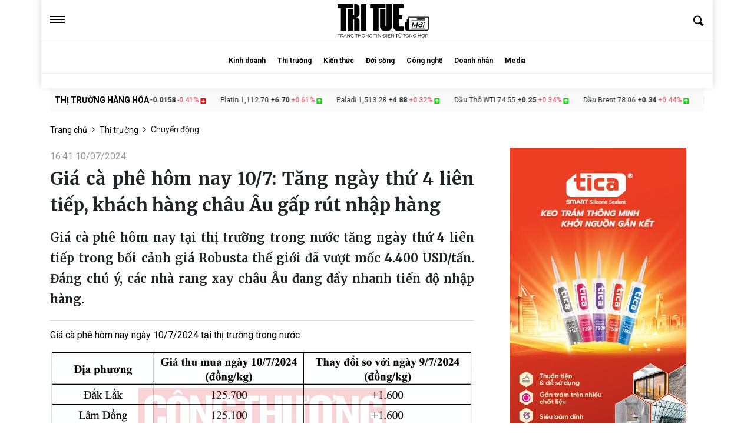

--- FILE ---
content_type: text/html; charset=UTF-8
request_url: https://trituemoi.vn/chuyen-dong/gia-ca-phe-hom-nay-10-7-tang-ngay-thu-4-lien-tiep-khach-hang-chau-au-gap-rut-nhap-hang-20873.html
body_size: 32775
content:
<!DOCTYPE html>
<html lang="en-US">

<head>
    <meta charset="UTF-8">
    <meta http-equiv="X-UA-Compatible" content="IE=edge">
    <meta name="viewport" content="width=device-width, initial-scale=1.0, maximum-scale=1.0, user-scalable=no">
        <title>Giá cà phê hôm nay 10/7: Tăng ngày thứ 4 liên tiếp, khách hàng châu Âu gấp rút nhập hàng</title>
    <meta property="og:title" content="Giá cà phê hôm nay 10/7: Tăng ngày thứ 4 liên tiếp, khách hàng châu Âu gấp rút nhập hàng">
<meta charset="utf-8" content="character_set">
<meta name="robots" content="index, follow">
<meta name="twitter:title" content="Giá cà phê hôm nay 10/7: Tăng ngày thứ 4 liên tiếp, khách hàng châu Âu gấp rút nhập hàng">
<meta itemprop="name" content="Giá cà phê hôm nay 10/7: Tăng ngày thứ 4 liên tiếp, khách hàng châu Âu gấp rút nhập hàng">
<meta itemprop="description" content="Giá cà phê hôm nay tại thị trường trong nước tăng ngày thứ 4 liên tiếp trong bối cảnh giá Robusta thế giới đã vượt mốc 4.400 USD/tấn. Đáng chú ý, các nhà rang xay châu Âu đang đẩy nhanh tiến độ nhập hàng.">
<meta name="description" content="Giá cà phê hôm nay tại thị trường trong nước tăng ngày thứ 4 liên tiếp trong bối cảnh giá Robusta thế giới đã vượt mốc 4.400 USD/tấn. Đáng chú ý, các nhà rang xay châu Âu đang đẩy nhanh tiến độ nhập hàng.">
<meta property="og:description" content="Giá cà phê hôm nay tại thị trường trong nước tăng ngày thứ 4 liên tiếp trong bối cảnh giá Robusta thế giới đã vượt mốc 4.400 USD/tấn. Đáng chú ý, các nhà rang xay châu Âu đang đẩy nhanh tiến độ nhập hàng.">
<meta name="twitter:description" content="Giá cà phê hôm nay tại thị trường trong nước tăng ngày thứ 4 liên tiếp trong bối cảnh giá Robusta thế giới đã vượt mốc 4.400 USD/tấn. Đáng chú ý, các nhà rang xay châu Âu đang đẩy nhanh tiến độ nhập hàng.">
<meta name="copyright" content="Copyright (c) 2026 trituemoi.vn">
<meta name="apple-mobile-web-app-capable" content="yes">
<meta name="author" content="trituemoi.vn">
<meta property="article:publisher" content="trituemoi.vn">
<meta property="article:author" content="trituemoi.vn">
<meta property="og:site_name" content="trituemoi.vn">
<meta property="og:image" content="https://media.trituemoi.vn/news/2024/07/10/1720591058-gia-ca-phe-viet-nam_668dd609cc58d.jpeg">
<meta itemprop="image" content="https://media.trituemoi.vn/news/2024/07/10/1720591058-gia-ca-phe-viet-nam_668dd609cc58d.jpeg">
<meta name="twitter:image" content="https://media.trituemoi.vn/news/2024/07/10/1720591058-gia-ca-phe-viet-nam_668dd609cc58d.jpeg">
<meta property="og:url" content="https://trituemoi.vn/chuyen-dong/gia-ca-phe-hom-nay-10-7-tang-ngay-thu-4-lien-tiep-khach-hang-chau-au-gap-rut-nhap-hang-20873.html">
<meta name="csrf-param" content="_csrfs">
<meta name="csrf-token" content="X-C7RfzPXzYlQPLgke5Qln0GTS5FHZgWUpxtRkAbaYMAl_Y2mJkWXx0py9GovgbgDVZgQS1qyHk58T4qeEgZ-Q==">

<link href="https://trituemoi.vn/images/favicon.ico" rel="apple-touch-icon" sizes="57x57">
<link href="https://trituemoi.vn/images/favicon.ico" rel="apple-touch-icon" sizes="60x60">
<link href="https://trituemoi.vn/images/favicon.ico" rel="apple-touch-icon" sizes="72x72">
<link href="https://trituemoi.vn/images/favicon.ico" rel="apple-touch-icon" sizes="76x76">
<link href="https://trituemoi.vn/images/favicon.ico" rel="apple-touch-icon" sizes="114x114">
<link href="https://trituemoi.vn/images/favicon.ico" rel="apple-touch-icon" sizes="120x120">
<link href="https://trituemoi.vn/images/favicon.ico" rel="apple-touch-icon" sizes="144x144">
<link href="https://trituemoi.vn/images/favicon.ico" rel="apple-touch-icon" sizes="152x152">
<link href="https://trituemoi.vn/images/favicon.ico" rel="apple-touch-icon" sizes="180x180">
<link href="https://trituemoi.vn/images/favicon.ico" rel="icon" sizes="192x192">
<link href="https://trituemoi.vn/images/favicon.ico" rel="icon" sizes="96x96">
<link href="https://trituemoi.vn/images/favicon.ico" rel="icon" sizes="32x32">
<link href="https://trituemoi.vn/images/favicon.ico" rel="icon" sizes="16x16">
<link href="https://trituemoi.vn/chuyen-dong/gia-ca-phe-hom-nay-10-7-tang-ngay-thu-4-lien-tiep-khach-hang-chau-au-gap-rut-nhap-hang-20873.html" rel="canonical">
<link href="/css/bootstrap.min.css" rel="stylesheet">
<link href="/css/jquery.bxslider.css" rel="stylesheet">
<link href="/css/font-awesome.css" rel="stylesheet">
<link href="/css/magnific-popup.css" rel="stylesheet">
<link href="/css/owl.carousel.css" rel="stylesheet">
<link href="/css/owl.theme.css" rel="stylesheet">
<link href="/css/style.css?v=1.0" rel="stylesheet">
<link href="/css/category.css?v=2.2" rel="stylesheet">
<link href="/css/tuyendung.css?v=1.0" rel="stylesheet">
<link href="/css/main.css?v=8.5" rel="stylesheet">
<link href="/js/toastr/toastr.min.css" rel="stylesheet">
<link href="/css/slick.css" rel="stylesheet">
<link href="/css/slick-theme.css" rel="stylesheet">    <div id="fb-root"></div>
    <script async defer crossorigin="anonymous"
        src="https://connect.facebook.net/vi_VN/sdk.js#xfbml=1&version=v13.0&appId=173537439658286&autoLogAppEvents=1"
        nonce="73NCiJX9"></script>
        <script async src="https://pagead2.googlesyndication.com/pagead/js/adsbygoogle.js?client=ca-pub-3892844794268817"
     crossorigin="anonymous"></script>
     <script async custom-element="amp-auto-ads"
        src="https://cdn.ampproject.org/v0/amp-auto-ads-0.1.js">
</script>
</head>

<body>
            <!-- banner image  -->
    <!-- <div class="banner_top d-none d-lg-block pb-4 mb-4">
        <a href="https://deborah.vn/vi/dedietrich-vietnam/" target="_blank">
            <img class="w-100" src="/banner/deborah-pc.png" alt="">
        </a>
    </div> -->
            <div class="banner_mb_iframe"></div>
    <header id="header">
        <div class="header_back">
            <div class="container box_fix_head">
                <div class="box_top_head">
                    <div class="drop_icon">
                        <i></i>
                        <i></i>
                        <i></i>
                    </div>
                    <div class="logo_head">
                        <a href="/">
                            <img src="/images/svg/logo-trituemoi.png" alt="">
                            <!-- <img src="/images/svg/logo-tet.svg" alt=""> -->
                        </a>
                    </div>
                    <div class="search_head">
                        <a href="/tim-kiem.html">
                            <img src="/images/svg/search.svg" alt="">
                        </a>
                    </div>
                </div>

                <div class="nav_group">
                    <nav>
                        <div class="drop_icon d-none">
                            <i></i>
                            <i></i>
                            <i></i>
                        </div>
                        <ul class="">
                                                        <li class="nav-item li_parent dropdown position-relative">
                                <a class="nav-item "
                                    href="/kinh-doanh.html"
                                    class="text-sm">Kinh doanh</a>
                                                                <ul class="dropdown-menu">
                                                                        <li><a class="dropdown-item"
                                            href="/kinh-doanh/xu-the.html">Xu thế</a>
                                    </li>
                                                                        <li><a class="dropdown-item"
                                            href="/kinh-doanh/start-up.html">Start up</a>
                                    </li>
                                                                        <li><a class="dropdown-item"
                                            href="/kinh-doanh/dau-tu.html">Đầu tư</a>
                                    </li>
                                                                    </ul>
                                                            </li>

                                                        <li class="nav-item li_parent dropdown position-relative">
                                <a class="nav-item active"
                                    href="/thi-truong.html"
                                    class="text-sm">Thị trường</a>
                                                                <ul class="dropdown-menu">
                                                                        <li><a class="dropdown-item"
                                            href="/thi-truong/chuyen-dong.html">Chuyển động</a>
                                    </li>
                                                                        <li><a class="dropdown-item"
                                            href="/thi-truong/bat-dong-san.html">Bất động sản</a>
                                    </li>
                                                                        <li><a class="dropdown-item"
                                            href="/thi-truong/tai-chinh.html">Tài chính</a>
                                    </li>
                                                                    </ul>
                                                            </li>

                                                        <li class="nav-item li_parent dropdown position-relative">
                                <a class="nav-item "
                                    href="/kien-thuc.html"
                                    class="text-sm">Kiến thức</a>
                                                                <ul class="dropdown-menu">
                                                                        <li><a class="dropdown-item"
                                            href="/kien-thuc/tu-sach-doanh-nhan.html">Tủ sách doanh nhân</a>
                                    </li>
                                                                        <li><a class="dropdown-item"
                                            href="/kien-thuc/sales-marketing.html">Sales - Marketing</a>
                                    </li>
                                                                        <li><a class="dropdown-item"
                                            href="/kien-thuc/brands.html">Brands</a>
                                    </li>
                                                                    </ul>
                                                            </li>

                                                        <li class="nav-item li_parent dropdown position-relative">
                                <a class="nav-item "
                                    href="/doi-song.html"
                                    class="text-sm">Đời sống</a>
                                                                <ul class="dropdown-menu">
                                                                        <li><a class="dropdown-item"
                                            href="/doi-song/giao-duc.html">Giáo dục</a>
                                    </li>
                                                                        <li><a class="dropdown-item"
                                            href="/doi-song/xa-hoi.html">Xã hội</a>
                                    </li>
                                                                        <li><a class="dropdown-item"
                                            href="/doi-song/van-hoa.html">Văn hóa</a>
                                    </li>
                                                                        <li><a class="dropdown-item"
                                            href="/doi-song/du-hoc.html">Du học</a>
                                    </li>
                                                                    </ul>
                                                            </li>

                                                        <li class="nav-item li_parent dropdown position-relative">
                                <a class="nav-item "
                                    href="/cong-nghe.html"
                                    class="text-sm">Công nghệ </a>
                                                                <ul class="dropdown-menu">
                                                                        <li><a class="dropdown-item"
                                            href="/cong-nghe/chuyen-doi-so.html">Chuyển đổi số</a>
                                    </li>
                                                                        <li><a class="dropdown-item"
                                            href="/cong-nghe/blockchain.html">Blockchain</a>
                                    </li>
                                                                        <li><a class="dropdown-item"
                                            href="/cong-nghe/tin-tuc-cong-nghe.html">Tin tức công nghệ</a>
                                    </li>
                                                                    </ul>
                                                            </li>

                                                        <li class="nav-item li_parent dropdown position-relative">
                                <a class="nav-item "
                                    href="/doanh-nhan.html"
                                    class="text-sm">Doanh nhân</a>
                                                                <ul class="dropdown-menu">
                                                                        <li><a class="dropdown-item"
                                            href="/doanh-nhan/ket-noi.html">Kết nối</a>
                                    </li>
                                                                        <li><a class="dropdown-item"
                                            href="/doanh-nhan/blog-doanh-nhan.html">Blog doanh nhân</a>
                                    </li>
                                                                        <li><a class="dropdown-item"
                                            href="/doanh-nhan/guong-doanh-nhan.html">Gương doanh nhân</a>
                                    </li>
                                                                    </ul>
                                                            </li>

                                                        <li class="nav-item li_parent dropdown position-relative">
                                <a class="nav-item "
                                    href="/media.html"
                                    class="text-sm">Media</a>
                                                                <ul class="dropdown-menu">
                                                                        <li><a class="dropdown-item"
                                            href="/media/leader-trip.html">Leader Trip</a>
                                    </li>
                                                                        <li><a class="dropdown-item"
                                            href="/media/leader-talk.html">Leader Talk</a>
                                    </li>
                                                                        <li><a class="dropdown-item"
                                            href="/media/e-magazines.html">E-Magazines</a>
                                    </li>
                                                                    </ul>
                                                            </li>

                                                        <!-- <li class="right_nav">
                                <a class="font-weight-bold" href="/site/contact">
                                    <img src="/images/svg/contact.svg" alt="">
                                    LIÊN HỆ
                                </a>
                                <a class="font-weight-bold" href="/category/search-job">
                                    <img src="/images/svg/work.svg" alt="">
                                    TÌM VIỆC
                                </a>
                            </li> -->
                        </ul>
                        <div class="search_head d-none">
                            <a href="/tim-kiem.html">
                                <img src="/images/svg/search.svg" alt="">
                            </a>
                        </div>
                    </nav>

                    <div class="drop_nav">
                        <div class="container">
                            <div class="top_dropnav">
                                <a class="logo_nav" href="/">
                                    <img src="/images/svg/logo-trituemoi.png" alt="">
                                    <!-- <img src="/images/svg/logo-tet.svg" alt=""> -->
                                </a>
                                <!-- <div class="group_nav">
                                    <a href="/site/contact">
                                        <img src="/images/svg/contact.svg" alt="">
                                        LIÊN HỆ
                                    </a>
                                    <a href="/category/search-job">
                                        <img src="/images/svg/work.svg" alt="">
                                        TÌM VIỆC
                                    </a>
                                </div> -->
                                <span class="close_nav"><img src="/images/svg/close-nav.svg" alt=""></span>
                            </div>
                            <ul class="ul_drop_nav">
                                
                                <li class="item li_parent dropdown position-relative">
                                    <a class="nav-item "
                                        href="/kinh-doanh.html"
                                        class="text-sm">Kinh doanh</a>

                                                                                                            <a
                                        href="/kinh-doanh/xu-the.html">Xu thế</a>
                                                                        <a
                                        href="/kinh-doanh/start-up.html">Start up</a>
                                                                        <a
                                        href="/kinh-doanh/dau-tu.html">Đầu tư</a>
                                                                                                            <!-- <a href="#">Link</a>
                                    <a href="#">Link</a>
                                    <a href="#">Link</a> -->
                                </li>
                                
                                <li class="item li_parent dropdown position-relative">
                                    <a class="nav-item active"
                                        href="/thi-truong.html"
                                        class="text-sm">Thị trường</a>

                                                                                                            <a
                                        href="/thi-truong/chuyen-dong.html">Chuyển động</a>
                                                                        <a
                                        href="/thi-truong/bat-dong-san.html">Bất động sản</a>
                                                                        <a
                                        href="/thi-truong/tai-chinh.html">Tài chính</a>
                                                                                                            <!-- <a href="#">Link</a>
                                    <a href="#">Link</a>
                                    <a href="#">Link</a> -->
                                </li>
                                
                                <li class="item li_parent dropdown position-relative">
                                    <a class="nav-item "
                                        href="/kien-thuc.html"
                                        class="text-sm">Kiến thức</a>

                                                                                                            <a
                                        href="/kien-thuc/tu-sach-doanh-nhan.html">Tủ sách doanh nhân</a>
                                                                        <a
                                        href="/kien-thuc/sales-marketing.html">Sales - Marketing</a>
                                                                        <a
                                        href="/kien-thuc/brands.html">Brands</a>
                                                                                                            <!-- <a href="#">Link</a>
                                    <a href="#">Link</a>
                                    <a href="#">Link</a> -->
                                </li>
                                
                                <li class="item li_parent dropdown position-relative">
                                    <a class="nav-item "
                                        href="/doi-song.html"
                                        class="text-sm">Đời sống</a>

                                                                                                            <a
                                        href="/doi-song/giao-duc.html">Giáo dục</a>
                                                                        <a
                                        href="/doi-song/xa-hoi.html">Xã hội</a>
                                                                        <a
                                        href="/doi-song/van-hoa.html">Văn hóa</a>
                                                                        <a
                                        href="/doi-song/du-hoc.html">Du học</a>
                                                                                                            <!-- <a href="#">Link</a>
                                    <a href="#">Link</a>
                                    <a href="#">Link</a> -->
                                </li>
                                
                                <li class="item li_parent dropdown position-relative">
                                    <a class="nav-item "
                                        href="/cong-nghe.html"
                                        class="text-sm">Công nghệ </a>

                                                                                                            <a
                                        href="/cong-nghe/chuyen-doi-so.html">Chuyển đổi số</a>
                                                                        <a
                                        href="/cong-nghe/blockchain.html">Blockchain</a>
                                                                        <a
                                        href="/cong-nghe/tin-tuc-cong-nghe.html">Tin tức công nghệ</a>
                                                                                                            <!-- <a href="#">Link</a>
                                    <a href="#">Link</a>
                                    <a href="#">Link</a> -->
                                </li>
                                
                                <li class="item li_parent dropdown position-relative">
                                    <a class="nav-item "
                                        href="/doanh-nhan.html"
                                        class="text-sm">Doanh nhân</a>

                                                                                                            <a
                                        href="/doanh-nhan/ket-noi.html">Kết nối</a>
                                                                        <a
                                        href="/doanh-nhan/blog-doanh-nhan.html">Blog doanh nhân</a>
                                                                        <a
                                        href="/doanh-nhan/guong-doanh-nhan.html">Gương doanh nhân</a>
                                                                                                            <!-- <a href="#">Link</a>
                                    <a href="#">Link</a>
                                    <a href="#">Link</a> -->
                                </li>
                                
                                <li class="item li_parent dropdown position-relative">
                                    <a class="nav-item "
                                        href="/media.html"
                                        class="text-sm">Media</a>

                                                                                                            <a
                                        href="/media/leader-trip.html">Leader Trip</a>
                                                                        <a
                                        href="/media/leader-talk.html">Leader Talk</a>
                                                                        <a
                                        href="/media/e-magazines.html">E-Magazines</a>
                                                                                                            <!-- <a href="#">Link</a>
                                    <a href="#">Link</a>
                                    <a href="#">Link</a> -->
                                </li>
                                                            </ul>
                        </div>
                    </div>
                </div>
            </div>
        </div>
    </header>
    <!-- End Header -->
    <section class="content content_mb">
                <div class="box_top_index">
            <div class="container">
                <div class="scroll_ck">
                    <p class="text-uppercase font-weight-bold pl-2">Thị trường hàng hóa</p>
                    <ul>
                                                <li>
                            <span>Vàng 2,007.50 </span> <span class="font-weight-bold"> +11.50 </span>
                            <span class="text-danger"> +0.58% </span> 
                            <span> <img src="/images/svg/icon-increase.svg" alt="" /></span>                        </li>
                                                <li>
                            <span>XAU/USD 1,998.53 </span> <span class="font-weight-bold"> +9.13 </span>
                            <span class="text-danger"> +0.46% </span> 
                            <span> <img src="/images/svg/icon-increase.svg" alt="" /></span>                        </li>
                                                <li>
                            <span>Bạc 25.317 </span> <span class="font-weight-bold"> +0.246 </span>
                            <span class="text-danger"> +0.98% </span> 
                            <span> <img src="/images/svg/icon-increase.svg" alt="" /></span>                        </li>
                                                <li>
                            <span>Đồng 3.8457 </span> <span class="font-weight-bold"> -0.0158 </span>
                            <span class="text-danger"> -0.41% </span> 
                            <span> <img src="/images/svg/icon-decrease.svg" alt="" /></span>                        </li>
                                                <li>
                            <span>Platin 1,112.70 </span> <span class="font-weight-bold"> +6.70 </span>
                            <span class="text-danger"> +0.61% </span> 
                            <span> <img src="/images/svg/icon-increase.svg" alt="" /></span>                        </li>
                                                <li>
                            <span>Paladi 1,513.28 </span> <span class="font-weight-bold"> +4.88 </span>
                            <span class="text-danger"> +0.32% </span> 
                            <span> <img src="/images/svg/icon-increase.svg" alt="" /></span>                        </li>
                                                <li>
                            <span>Dầu Thô WTI 74.55 </span> <span class="font-weight-bold"> +0.25 </span>
                            <span class="text-danger"> +0.34% </span> 
                            <span> <img src="/images/svg/icon-increase.svg" alt="" /></span>                        </li>
                                                <li>
                            <span>Dầu Brent 78.06 </span> <span class="font-weight-bold"> +0.34 </span>
                            <span class="text-danger"> +0.44% </span> 
                            <span> <img src="/images/svg/icon-increase.svg" alt="" /></span>                        </li>
                                                <li>
                            <span>Khí Tự nhiên 2.311 </span> <span class="font-weight-bold"> +0.006 </span>
                            <span class="text-danger"> +0.26% </span> 
                            <span> <img src="/images/svg/icon-increase.svg" alt="" /></span>                        </li>
                                                <li>
                            <span>Dầu Nhiên liệu 2.3770 </span> <span class="font-weight-bold"> +0.0078 </span>
                            <span class="text-danger"> +0.33% </span> 
                            <span> <img src="/images/svg/icon-increase.svg" alt="" /></span>                        </li>
                                                <li>
                            <span>Xăng RBOB 2.5190 </span> <span class="font-weight-bold"> +0.0065 </span>
                            <span class="text-danger"> +0.26% </span> 
                            <span> <img src="/images/svg/icon-increase.svg" alt="" /></span>                        </li>
                                                <li>
                            <span>Dầu khí London 693.00 </span> <span class="font-weight-bold"> +1.62 </span>
                            <span class="text-danger"> +0.23% </span> 
                            <span> <img src="/images/svg/icon-increase.svg" alt="" /></span>                        </li>
                                                <li>
                            <span>Nhôm 2,312.00 </span> <span class="font-weight-bold"> -15.00 </span>
                            <span class="text-danger"> -0.64% </span> 
                            <span> <img src="/images/svg/icon-decrease.svg" alt="" /></span>                        </li>
                                                <li>
                            <span>Kẽm 2,602.00 </span> <span class="font-weight-bold"> -43.00 </span>
                            <span class="text-danger"> -1.63% </span> 
                            <span> <img src="/images/svg/icon-decrease.svg" alt="" /></span>                        </li>
                                                <li>
                            <span>Ni-ken 23,721.00 </span> <span class="font-weight-bold"> +75.00 </span>
                            <span class="text-danger"> +0.32% </span> 
                            <span> <img src="/images/svg/icon-increase.svg" alt="" /></span>                        </li>
                                                <li>
                            <span>Copper 8,492.50 </span> <span class="font-weight-bold"> -60.00 </span>
                            <span class="text-danger"> -0.70% </span> 
                            <span> <img src="/images/svg/icon-decrease.svg" alt="" /></span>                        </li>
                                                <li>
                            <span>Lúa mì Hoa Kỳ 634.60 </span> <span class="font-weight-bold"> -6.40 </span>
                            <span class="text-danger"> -1.00% </span> 
                            <span> <img src="/images/svg/icon-decrease.svg" alt="" /></span>                        </li>
                                                <li>
                            <span>Thóc 17.030 </span> <span class="font-weight-bold"> -0.040 </span>
                            <span class="text-danger"> -0.23% </span> 
                            <span> <img src="/images/svg/icon-decrease.svg" alt="" /></span>                        </li>
                                                <li>
                            <span>Bắp Hoa Kỳ 597.00 </span> <span class="font-weight-bold"> -3.00 </span>
                            <span class="text-danger"> -0.50% </span> 
                            <span> <img src="/images/svg/icon-decrease.svg" alt="" /></span>                        </li>
                                                <li>
                            <span>Đậu nành Hoa Kỳ 1,409.50 </span> <span class="font-weight-bold"> -4.50 </span>
                            <span class="text-danger"> -0.32% </span> 
                            <span> <img src="/images/svg/icon-decrease.svg" alt="" /></span>                        </li>
                                                <li>
                            <span>Dầu Đậu nành Hoa Kỳ 51.78 </span> <span class="font-weight-bold"> -0.72 </span>
                            <span class="text-danger"> -1.37% </span> 
                            <span> <img src="/images/svg/icon-decrease.svg" alt="" /></span>                        </li>
                                                <li>
                            <span>Khô Đậu nành Hoa Kỳ 425.55 </span> <span class="font-weight-bold"> -1.85 </span>
                            <span class="text-danger"> -0.43% </span> 
                            <span> <img src="/images/svg/icon-decrease.svg" alt="" /></span>                        </li>
                                                <li>
                            <span>Cotton Hoa Kỳ loại 2 78.62 </span> <span class="font-weight-bold"> +0.26 </span>
                            <span class="text-danger"> +0.33% </span> 
                            <span> <img src="/images/svg/icon-increase.svg" alt="" /></span>                        </li>
                                                <li>
                            <span>Ca Cao Hoa Kỳ 2,947.50 </span> <span class="font-weight-bold"> -2.50 </span>
                            <span class="text-danger"> -0.08% </span> 
                            <span> <img src="/images/svg/icon-decrease.svg" alt="" /></span>                        </li>
                                                <li>
                            <span>Cà phê Hoa Kỳ loại C 188.80 </span> <span class="font-weight-bold"> -2.80 </span>
                            <span class="text-danger"> -1.46% </span> 
                            <span> <img src="/images/svg/icon-decrease.svg" alt="" /></span>                        </li>
                                                <li>
                            <span>Cà phê London 2,382.00 </span> <span class="font-weight-bold"> -143.00 </span>
                            <span class="text-danger"> -5.66% </span> 
                            <span> <img src="/images/svg/icon-decrease.svg" alt="" /></span>                        </li>
                                                <li>
                            <span>Đường Hoa Kỳ loại 11 26.66 </span> <span class="font-weight-bold"> +0.15 </span>
                            <span class="text-danger"> +0.57% </span> 
                            <span> <img src="/images/svg/icon-increase.svg" alt="" /></span>                        </li>
                                                <li>
                            <span>Nước Cam 269.85 </span> <span class="font-weight-bold"> -10.00 </span>
                            <span class="text-danger"> -3.57% </span> 
                            <span> <img src="/images/svg/icon-decrease.svg" alt="" /></span>                        </li>
                                                <li>
                            <span>Bê 174.45 </span> <span class="font-weight-bold"> +0.15 </span>
                            <span class="text-danger"> +0.09% </span> 
                            <span> <img src="/images/svg/icon-increase.svg" alt="" /></span>                        </li>
                                                <li>
                            <span>Heo nạc 78.40 </span> <span class="font-weight-bold"> +1.52 </span>
                            <span class="text-danger"> +1.98% </span> 
                            <span> <img src="/images/svg/icon-increase.svg" alt="" /></span>                        </li>
                                                <li>
                            <span>Bê đực non 233.70 </span> <span class="font-weight-bold"> +4.38 </span>
                            <span class="text-danger"> +1.91% </span> 
                            <span> <img src="/images/svg/icon-increase.svg" alt="" /></span>                        </li>
                                                <li>
                            <span>Gỗ 348.00 </span> <span class="font-weight-bold"> -15.70 </span>
                            <span class="text-danger"> -4.32% </span> 
                            <span> <img src="/images/svg/icon-decrease.svg" alt="" /></span>                        </li>
                                                <li>
                            <span>Yến mạch 327.90 </span> <span class="font-weight-bold"> +0.60 </span>
                            <span class="text-danger"> +0.18% </span> 
                            <span> <img src="/images/svg/icon-increase.svg" alt="" /></span>                        </li>
                                            </ul>
                </div>
            </div>
        </div>
                
<div class="bread_crumb container ">
    <ul class="">
        
                <li>
                        <a href="/" class="breadcrumb-item">Trang chủ </a>
            <i class="fa fa-angle-right"></i>
                    </li>
                <li>
                        <a href="/thi-truong.html" class="breadcrumb-item">Thị trường </a>
            <i class="fa fa-angle-right"></i>
                    </li>
                <li>
                        Chuyển động                    </li>
            </ul>
</div>        <link
    href="https://fonts.googleapis.com/css2?family=Merriweather:ital,wght@0,300;0,400;0,700;1,300&family=Roboto:wght@100&display=swap"
    rel="stylesheet" />
<link href="https://fonts.googleapis.com/css2?family=Merriweather:wght@300&family=Roboto:wght@100&display=swap"
    rel="stylesheet" />
    <amp-auto-ads type="adsense"
        data-ad-client="ca-pub-3892844794268817">
</amp-auto-ads>
<div class="container detail-post">
    <div class="group_top_news">
        <div class="group_content_new">
            <div class="content_new">
                <div class="top_ct_new">
                    <span class="date_new">16:41 10/07/2024</span>
                    <h1 class="font-weight-bold">Giá cà phê hôm nay 10/7: Tăng ngày thứ 4 liên tiếp, khách hàng châu Âu gấp rút nhập hàng</h1>
                                                            <h2 class="title_new"><strong>Giá cà phê hôm nay tại thị trường trong nước tăng ngày thứ 4 liên tiếp trong bối cảnh giá Robusta thế giới đã vượt mốc 4.400 USD/tấn. Đáng chú ý, các nhà rang xay châu Âu đang đẩy nhanh tiến độ nhập hàng.</strong></h2>
                </div>
                                <div class="content_post">
                    <p style="text-align:justify">Gi&aacute; c&agrave; ph&ecirc; h&ocirc;m nay ng&agrave;y 10/7/2024 tại thị trường trong nước</p>

<div class="align-center">
<figure class="image"><img alt="" height="586" src="https://media.trituemoi.vn/news/2024/07/10/7--tang-ngay-thu-4-lien-tiep--khach-hang-chau-au-gap-rut-nhap-hang_668dd6c393b10.jpg" width="2098" />
<figcaption>Tham khảo gi&aacute; c&agrave; ph&ecirc; h&ocirc;m nay ng&agrave;y 10/7/2024 tại khu vực T&acirc;y Nguy&ecirc;n.</figcaption>
</figure>
</div>

<p style="text-align:justify">&nbsp;</p>

<p style="text-align:justify">Gi&aacute; c&agrave; ph&ecirc; h&ocirc;m nay&nbsp;tại khu vực T&acirc;y Nguy&ecirc;n tiếp tục tăng ng&agrave;y thứ 4 li&ecirc;n tiếp, với mức tăng th&ecirc;m từ 1.000 - 1.600 đồng/kg. Qua đ&oacute;, đưa mức gi&aacute; c&agrave; ph&ecirc; trung b&igrave;nh l&ecirc;n quanh ngưỡng 126.000 đồng/kg. Cụ thể:</p>

<p style="text-align:justify">Gi&aacute; c&agrave; ph&ecirc; h&ocirc;m nay tại Đắk Lắk tăng 1.600 đồng/kg, đạt 125.700 đồng/kg.</p>

<p style="text-align:justify">Gi&aacute; c&agrave; ph&ecirc; h&ocirc;m nay tại L&acirc;m Đồng tăng 1.600 đồng/kg, đạt 125.100 đồng/kg.</p>

<p style="text-align:justify">Gi&aacute; c&agrave; ph&ecirc; h&ocirc;m nay tại Gia Lai tăng 1.600 đồng/kg, đạt 125.700 đồng/kg.</p>

<p style="text-align:justify">Gi&aacute; c&agrave; ph&ecirc; h&ocirc;m nay tại Đắk N&ocirc;ng tăng 1.000 đồng/kg, đạt 125.600 đồng/kg - mức cao nhất trong số c&aacute;c địa phương được khảo s&aacute;t.</p>

<p style="text-align:justify">Lưu &yacute;: C&aacute;c gi&aacute; tr&ecirc;n chỉ mang t&iacute;nh chất tham khảo, mức gi&aacute; thực tế sẽ c&oacute; sự ch&ecirc;nh lệch theo từng địa phương, phương thức vận chuyển, phương thức thanh to&aacute;n, khối lượng giao dịch&hellip; Qu&yacute; độc giả vui l&ograve;ng li&ecirc;n hệ đến c&aacute;c doanh nghiệp, đại l&yacute; kinh doanh c&agrave; ph&ecirc; gần nhất để được tư vấn cụ thể.</p>

<p style="text-align:justify">Theo nhận định của một số chuy&ecirc;n gia ng&agrave;nh h&agrave;ng v&agrave; chia sẻ từ đại diện c&aacute;c doanh nghiệp, hiện nhu cầu c&agrave; ph&ecirc; từ c&aacute;c nh&agrave; nhập khẩu ch&acirc;u &Acirc;u đang tăng tốc nhờ xu hướng t&iacute;ch trữ h&agrave;ng tồn kho trước khi Quy định chống ph&aacute; rừng của Li&ecirc;n minh ch&acirc;u &Acirc;u (EUDR) c&oacute; hiệu lực kể từ đầu th&aacute;ng 1/2025.</p>

<p style="text-align:justify">Mặc d&ugrave; trong những tuần gần đ&acirc;y, nhiều hiệp hội doanh nghiệp tại ch&acirc;u &Acirc;u đề nghị l&ugrave;i thời hạn &aacute;p dụng EUDR nhưng Uỷ ban ch&acirc;u &Acirc;u (EC) ki&ecirc;n quyết giữ nguy&ecirc;n thời hạn tr&ecirc;n.</p>

<p style="text-align:justify">EUDR y&ecirc;u cầu cơ quan hải quan kiểm tra 9% sản phẩm nhập khẩu li&ecirc;n quan đến từ c&aacute;c nước c&oacute; nguy cơ ph&aacute; rừng cao v&agrave; 3% sản phẩm từ c&aacute;c nước c&oacute; rủi ro ph&aacute; rừng trung b&igrave;nh. Tuy nhi&ecirc;n, do sức &eacute;p từ c&aacute;c nước sản xuất, EC tạm thời ph&acirc;n loại rủi ro ph&aacute; rừng ở mức trung b&igrave;nh đối với tất cả c&aacute;c nước để họ c&oacute; thời gian th&iacute;ch ứng với quy định mới.</p>

<p style="text-align:justify">EUDR được đưa ra nhằm mục đ&iacute;ch giảm thiểu việc nhập khẩu c&aacute;c sản phẩm li&ecirc;n quan đến nạn ph&aacute; rừng v&agrave; y&ecirc;u cầu c&aacute;c biện ph&aacute;p thẩm định v&agrave; truy xuất nguồn gốc nghi&ecirc;m ngặt đối với c&aacute;c mặt h&agrave;ng trong đ&oacute; c&oacute; c&agrave; ph&ecirc;.</p>

<p style="text-align:justify">&Ocirc;ng Helen Bellfield, Gi&aacute;m đốc ch&iacute;nh s&aacute;ch tại tổ chức phi lợi nhuận Global Canopy, cho biết đơn đặt h&agrave;ng c&agrave; ph&ecirc; trồng tại Ethiopia hiện đ&atilde; giảm do c&aacute;c nh&agrave; nhập khẩu ch&acirc;u &Acirc;u lo ngại nhiều vườn c&agrave; ph&ecirc; ở nước n&agrave;y được ph&aacute;t triển tr&ecirc;n đất rừng trước đ&acirc;y. Trong khi đ&oacute;, Peru cũng đang đối mặt vấn đề thiếu th&ocirc;ng tin về nguồn gốc c&agrave; ph&ecirc; trồng tr&ecirc;n đất rừng ở Amazon.</p>

<p style="text-align:justify">Đối với Việt Nam, ngay sau khi EUDR được ph&ecirc; duyệt, Bộ N&ocirc;ng nghiệp v&agrave; Ph&aacute;t triển N&ocirc;ng th&ocirc;n đ&atilde; bắt đầu chuẩn bị để c&aacute;c tỉnh trồng c&agrave; ph&ecirc; bước v&agrave;o cuộc chuyển đổi. Một kế hoạch quốc gia được vạch ra, trong đ&oacute; c&oacute; chi tiết về thời gian triển khai thu thập, x&acirc;y dựng cơ sở dữ liệu li&ecirc;n quan đến nơi trồng c&acirc;y c&agrave; ph&ecirc; v&agrave; c&aacute;c cơ chế để truy xuất nguồn gốc th&ocirc;ng tin n&agrave;y nhằm đảm bảo đ&aacute;p ứng c&aacute;c y&ecirc;u cầu xuất khẩu h&agrave;ng v&agrave;o ch&acirc;u &Acirc;u.</p>

<p style="text-align:justify">Theo Bộ trưởng Bộ N&ocirc;ng nghiệp v&agrave; Ph&aacute;t triển n&ocirc;ng L&ecirc; Minh Hoan, EUDR c&oacute; thể gi&uacute;p Việt Nam đẩy nhanh qu&aacute; tr&igrave;nh chuyển đổi sang xu hướng canh t&aacute;c bền vững, vốn l&agrave; &ldquo;một sự thay đổi kh&ocirc;ng thể tr&aacute;nh khỏi&rdquo;, &ldquo;một sự thay đổi kh&oacute; khăn nhưng nếu kh&ocirc;ng thay đổi ch&uacute;ng ta c&ograve;n kh&oacute; khăn hơn nữa&rdquo;.</p>

<p style="text-align:justify">Gi&aacute; c&agrave; ph&ecirc; hiện tại cũng đang được hỗ trợ từ lo ngại sản lượng c&agrave; ph&ecirc; Việt Nam trong ni&ecirc;n vụ tới sẽ rơi xuống mức thấp kỷ lục mới. Bộ Nông nghiệp và Phát tri&ecirc;̉n nông thôn cho bi&ecirc;́t, sản lượng cà phê Việt Nam niên vụ 2023/2024 ước giảm 20% so với niên vụ trước, xu&ocirc;́ng còn 1,47 triệu t&acirc;́n, th&acirc;́p nh&acirc;́t trong 4 năm.</p>

<p style="text-align:justify">Dự b&aacute;o sản lượng ni&ecirc;n vụ 2024/2025 sẽ tiếp tục giảm dưới t&aacute;c động lan toả của hiện tượng El Nino trong ni&ecirc;n vụ trước, t&igrave;nh trạng s&acirc;u bệnh tại một số khu vực, v&agrave; diện t&iacute;ch c&acirc;y trồng bị thu hẹp do n&ocirc;ng d&acirc;n chuyển sang trồng c&aacute;c loại c&acirc;y kh&aacute;c c&oacute; lợi &iacute;ch kinh tế cao hơn.</p>

<p style="text-align:justify">Hiệp hội C&agrave; ph&ecirc; Ca cao Việt Nam (VICOFA) hiện dự b&aacute;o lượng xuất khẩu c&agrave; ph&ecirc; của Việt Nam trong c&aacute;c th&aacute;ng 7, th&aacute;ng 8, th&aacute;ng 9 tới đ&acirc;y sẽ giảm dần, do nguồn cung dần hết. Phải chờ sang th&aacute;ng 10, khi vụ thu hoạch c&agrave; ph&ecirc; mới bắt đầu, th&igrave; nguồn cung c&agrave; ph&ecirc; của Việt Nam mới tăng trở lại.</p>

<p style="text-align:justify">Cộng th&ecirc;m nguồn cung c&agrave; ph&ecirc; c&aacute;c nước xuất khẩu lớn tr&ecirc;n thế giới giảm do thời tiết như Brazil sẽ khiến gi&aacute; c&agrave; ph&ecirc; c&oacute; xu hướng tăng trong thời gian tới, theo VICOFA.</p>

<p style="text-align:justify">Theo d&otilde;i gi&aacute; c&agrave; ph&ecirc; được cập nhật h&agrave;ng ng&agrave;y tr&ecirc;n Tạp ch&iacute; C&ocirc;ng Thương tại đ&acirc;y.</p>

<p style="text-align:justify">Gi&aacute; c&agrave; ph&ecirc; h&ocirc;m nay ng&agrave;y 10/7/2024 tại thị trường thế giới</p>

<p style="text-align:justify">Theo dữ liệu mới nhất, gi&aacute; c&agrave; ph&ecirc; thế giới đồng loạt bật tăng mạnh.</p>

<p style="text-align:justify">Tr&ecirc;n s&agrave;n ICE Futures Europe, gi&aacute; c&agrave; ph&ecirc; Robusta giao th&aacute;ng 9/2024 tiếp tục tăng th&ecirc;m 2,16%, đạt 4.442 USD/tấn.</p>

<p style="text-align:justify">Tương tự, tr&ecirc;n s&agrave;n ICE Futures US, gi&aacute; c&agrave; ph&ecirc; Arabica giao th&aacute;ng 9/2024 tiếp tục tăng 3,63%, l&ecirc;n mức 242,9 US cent/lb.</p>

<p style="text-align:justify">Như vậy, gi&aacute; c&agrave; ph&ecirc; Arabica v&agrave; Robusta đều đ&atilde; đạt mức cao nhất kể từ đầu th&aacute;ng 7/2024 đến nay. T&iacute;nh chung qu&yacute; 2/2024, gi&aacute; c&agrave; ph&ecirc; Robusta đ&atilde; tăng hơn 18,1% v&agrave; gi&aacute; c&agrave; ph&ecirc; Arabica tăng 20,6%. Động lực tăng gi&aacute; chủ yếu đến từ lo ngại kh&ocirc; hạn tại Việt Nam v&agrave; Brazil sẽ khiến sản lượng ni&ecirc;n vụ tới thấp hơn kỳ vọng.</p>

<p style="text-align:justify">Volcafe - một trong những h&atilde;ng giao dịch c&agrave; ph&ecirc; uy t&iacute;n tr&ecirc;n thế giới đ&atilde; dự b&aacute;o thị trường to&agrave;n cầu sẽ thiếu hụt 4,6 triệu bao c&agrave; ph&ecirc; Robusta (60 kg/bao) trong ni&ecirc;n vụ 2024/2025. Mặc d&ugrave; mức thiếu hụt n&agrave;y thấp hơn mức th&acirc;m hụt 9 triệu bao của ni&ecirc;n vụ 2023/2024 nhưng đ&acirc;y l&agrave; năm thứ 4 li&ecirc;n tiếp thị trường ghi nhận t&igrave;nh trạng n&agrave;y.</p>

<p style="text-align:justify">B&aacute;o c&aacute;o Cam kết vị thế COT mới nhất của những Nh&agrave; giao dịch từ thị trường c&agrave; ph&ecirc; Robusta tr&ecirc;n s&agrave;n ICE Futures Europe cho thấy c&aacute;c quỹ đầu cơ đ&atilde; giảm nhẹ vị thế mua r&ograve;ng. T&iacute;nh đến ng&agrave;y 9/7, tổng lượng đăng k&yacute; vị thế mua r&ograve;ng mới của c&aacute;c quỹ n&agrave;y l&agrave; 31.745 L&ocirc; tương đương với 5,29 triệu bao.</p>
                </div>
                <div class="author__group mt-3">
                    <div class="author__bot position-relative">
                        <p class="author_news">Tường Vy</p>
                        <a class="link-source-name" href="javascript:void(0)">
                                                        <p>Theo <strong>TC Công Thương</strong></p>                            <span class="btn-copy-link" onclick="copyToClipboard('.link-source-full')">
                                <svg width="10" height="10" viewBox="0 0 10 10" fill="none" xmlns="http://www.w3.org/2000/svg">
                                    <path fill-rule="evenodd" clip-rule="evenodd" d="M2.5 2.08333C2.38949 2.08333 2.28351 2.12723 2.20537 2.20537C2.12723 2.28351 2.08333 2.38949 2.08333 2.5V8.33333C2.08333 8.44384 2.12723 8.54982 2.20537 8.62796C2.28351 8.7061 2.38949 8.75 2.5 8.75H7.5C7.61051 8.75 7.71649 8.7061 7.79463 8.62796C7.87277 8.54982 7.91667 8.44384 7.91667 8.33333V2.5C7.91667 2.38949 7.87277 2.28351 7.79463 2.20537C7.71649 2.12723 7.61051 2.08333 7.5 2.08333H6.66667C6.43655 2.08333 6.25 1.89679 6.25 1.66667C6.25 1.43655 6.43655 1.25 6.66667 1.25H7.5C7.83152 1.25 8.14946 1.3817 8.38388 1.61612C8.6183 1.85054 8.75 2.16848 8.75 2.5V8.33333C8.75 8.66485 8.6183 8.9828 8.38388 9.21722C8.14946 9.45164 7.83152 9.58333 7.5 9.58333H2.5C2.16848 9.58333 1.85054 9.45164 1.61612 9.21722C1.3817 8.9828 1.25 8.66485 1.25 8.33333V2.5C1.25 2.16848 1.3817 1.85054 1.61612 1.61612C1.85054 1.3817 2.16848 1.25 2.5 1.25H3.33333C3.56345 1.25 3.75 1.43655 3.75 1.66667C3.75 1.89679 3.56345 2.08333 3.33333 2.08333H2.5Z" fill="#333"></path>
                                    <path fill-rule="evenodd" clip-rule="evenodd" d="M2.91666 1.25C2.91666 0.789762 3.28976 0.416667 3.75 0.416667H6.25C6.71023 0.416667 7.08333 0.789762 7.08333 1.25V2.08333C7.08333 2.54357 6.71023 2.91667 6.25 2.91667H3.75C3.28976 2.91667 2.91666 2.54357 2.91666 2.08333V1.25ZM6.25 1.25H3.75V2.08333H6.25V1.25Z" fill="#333"></path>
                                </svg>
                                Copy link
                            </span>
                        </a>
                        <div class="link-source-detail">
                            <div class="sourcelinktop">
                                <span class="link-source-detail-title">Link bài gốc</span>
                                <span class="btn-copy-link-source" data-link="/chuyen-dong/gia-ca-phe-hom-nay-10-7-tang-ngay-thu-4-lien-tiep-khach-hang-chau-au-gap-rut-nhap-hang-20873.html">
                                    <svg width="10" height="10" viewBox="0 0 10 10" fill="none" xmlns="http://www.w3.org/2000/svg">
                                        <path fill-rule="evenodd" clip-rule="evenodd" d="M2.5 2.08333C2.38949 2.08333 2.28351 2.12723 2.20537 2.20537C2.12723 2.28351 2.08333 2.38949 2.08333 2.5V8.33333C2.08333 8.44384 2.12723 8.54982 2.20537 8.62796C2.28351 8.7061 2.38949 8.75 2.5 8.75H7.5C7.61051 8.75 7.71649 8.7061 7.79463 8.62796C7.87277 8.54982 7.91667 8.44384 7.91667 8.33333V2.5C7.91667 2.38949 7.87277 2.28351 7.79463 2.20537C7.71649 2.12723 7.61051 2.08333 7.5 2.08333H6.66667C6.43655 2.08333 6.25 1.89679 6.25 1.66667C6.25 1.43655 6.43655 1.25 6.66667 1.25H7.5C7.83152 1.25 8.14946 1.3817 8.38388 1.61612C8.6183 1.85054 8.75 2.16848 8.75 2.5V8.33333C8.75 8.66485 8.6183 8.9828 8.38388 9.21722C8.14946 9.45164 7.83152 9.58333 7.5 9.58333H2.5C2.16848 9.58333 1.85054 9.45164 1.61612 9.21722C1.3817 8.9828 1.25 8.66485 1.25 8.33333V2.5C1.25 2.16848 1.3817 1.85054 1.61612 1.61612C1.85054 1.3817 2.16848 1.25 2.5 1.25H3.33333C3.56345 1.25 3.75 1.43655 3.75 1.66667C3.75 1.89679 3.56345 2.08333 3.33333 2.08333H2.5Z" fill="white"></path>
                                        <path fill-rule="evenodd" clip-rule="evenodd" d="M2.91666 1.25C2.91666 0.789762 3.28976 0.416667 3.75 0.416667H6.25C6.71023 0.416667 7.08333 0.789762 7.08333 1.25V2.08333C7.08333 2.54357 6.71023 2.91667 6.25 2.91667H3.75C3.28976 2.91667 2.91666 2.54357 2.91666 2.08333V1.25ZM6.25 1.25H3.75V2.08333H6.25V1.25Z" fill="white"></path>
                                    </svg>
                                    <i>Lấy link</i>
                                </span>
                            </div>
                                                        <a class="link-source-full" title="https://tapchicongthuong.vn/gia-ca-phe-hom-nay-10-7--tang-ngay-thu-4-lien-tiep--khach-hang-chau-au-gap-rut-nhap-hang-123429.htm" rel="nofollow" href="javascript:void(0);">https://tapchicongthuong.vn/gia-ca-phe-hom-nay-10-7--tang-ngay-thu-4-lien-tiep--khach-hang-chau-au-gap-rut-nhap-hang-123429.htm</a>
                            <div class="arrow-down"></div>
                        </div>
                    </div>
                </div>
            </div>
            <div class="like_share">
                <div class="icon_ls d-flex align-items-center justify-content-between p-3">
                    <div class="fb_icon">
                        <div class="flex justify-between">
                            <div class="flex p-4 justify-center">
                                <div class="fb-like" data-href="/chuyen-dong/gia-ca-phe-hom-nay-10-7-tang-ngay-thu-4-lien-tiep-khach-hang-chau-au-gap-rut-nhap-hang-20873.html" data-width="" data-layout="button_count" data-action="like" data-size="large" data-share="true"></div>
                            </div>
                        </div>
                    </div>
                    <div class="mess_icon">
                        <a href="mailto:lienhe@intelmedia.vn">
                            <img src="/images/svg/mail.svg" alt="">
                        </a>
                    </div>
                </div>
                <!-- <div class="row p-3">
                    <div class="col-lg-8 share_left">
                        <p>Bạn đọc có thể báo tin, gửi bài viết, clip, ảnh về email
                            <a href="mailto:lienhe@intelmedia.vn"><strong>lienhe@intelmedia.vn</strong></a>  <br> để nhận <strong>nhuận bút cao trong vòng
                                24h.</strong></p>
                        <p>Đường dây nóng: <a href="tel:0889099997"><strong>0889.099.997</strong></a></p>
                    </div>
                    <div class="col-lg-4">
                        <div class="share_right d-flex align-items-center p-3">
                            <div class="logo_sh">
                                <img class="w-100" src="/images/svg/logo-trituemoi.png" alt="">
                            </div>
                            <div class="like_page pl-2">
                                <a href="https://www.facebook.com/trituemoi.vn/">
                                    <p class="mb-2"><strong>Trí tuệ mới</strong></p>
                                    <img class="mb-0" src="/images/svg/like-page.svg" alt="">
                                </a>
                            </div>
                        </div>
                    </div>
                </div> -->
            </div>
        </div>
        <div class="right_news">
            <!-- <div class="banner_news position-relative sticky_banner_hidden"> -->
                <!-- <div class="link_banner_float" data-link="https://hanofeed.com/"></div>
                <iframe src="/banner/hano300x600/ga300600.html" frameborder="0" height="600" width="100%"></iframe> -->
                <!-- <a href="https://pbs.edu.vn/">
                    <img class="w-100" src="/banner/banner-pbs.png" alt="banner-pbs">
                </a>
            </div> -->
                            <div class="banner_top_index position-relative">
                                            <a target="_blank" href="https://ticasilicone.vn/">
                            <img src="https://media.trituemoi.vn/banner/2024/06/26/1719375492-tica.jpg" alt="NEWS">
                        </a>
                                    </div>
                   
            <div class="sticky_banner mt_banner">
                <div class="hot-news mt-4">
                    <div class="title container pl-0 text-uppercase pt-sm-5">Xem nhiều</div>
                    <div class="hot-news_lists">
                                            </div>
                </div>
            </div>
        </div>
    </div>
                </div>
<div class="container">
    <div class="group_new_bot">
        <div class="new_bot_left">
                            <div class="tag_new mt-5">
                    <p class="p-0">Tag</p>
                    <div class="ct_tag">
                                                <a href="/tim-kiem.html?tag=9275&q=Gi%C3%A1+c%C3%A0+ph%C3%AA+h%C3%B4m+nay">Giá cà phê hôm nay</a>
                                            </div>
                </div>
                        <div class="left_post_bottom d-inline-block">
                                <div class="category_bot_new mt-5">
                    <p class="title_cate_new font-weight-bold">BÀI VIẾT LIÊN QUAN</p>
                    <div class="list_post_in_cate">
                                                        <div>
                                    <a href="/chuyen-dong/gia-ca-phe-hom-nay-24-8-gia-ca-phe-trong-nuoc-tiep-tuc-tang-nhe-2309.html">
                                        <img class="w-100" src="https://media.trituemoi.vn/news/2022/08/24/1661307262-2216c78c45a4589cc11202d708ace468.jpg" alt="">
                                        <p class="mt-2 font-weight-bold color-gray line_3">Giá cà phê hôm nay 24/8: Giá cà phê trong nước tiếp tục tăng nhẹ</p>
                                    </a>
                                    <div class="d-flex align-items-center mt-1">
                                        <span class="fz-12 gray_7 mr-2"></span>
                                    </div>
                                </div>
                                                        <div>
                                    <a href="/chuyen-dong/gia-ca-phe-hom-nay-26-8-gia-ca-phe-trong-nuoc-vuot-moc-50-000-dong-kg-2408.html">
                                        <img class="w-100" src="https://media.trituemoi.vn/news/2022/08/26/1661472662-f7d115c64d9439fe3784f2c6bb6b9bf6.jpg" alt="">
                                        <p class="mt-2 font-weight-bold color-gray line_3">Giá cà phê hôm nay 26/8: Giá cà phê trong nước vượt mốc 50.000 đồng/kg</p>
                                    </a>
                                    <div class="d-flex align-items-center mt-1">
                                        <span class="fz-12 gray_7 mr-2"></span>
                                    </div>
                                </div>
                                                        <div>
                                    <a href="/chuyen-dong/gia-ca-phe-hom-nay-ngay-29-8-gia-ca-phe-trong-nuoc-tuan-nay-se-di-ngang-2517.html">
                                        <img class="w-100" src="https://media.trituemoi.vn/news/2022/08/29/1661734693-0a56ef58d5d072c5284f86f41735f4bf.png" alt="">
                                        <p class="mt-2 font-weight-bold color-gray line_3">Giá cà phê hôm nay, ngày 29/8: Giá cà phê trong nước tuần này sẽ “đi ngang”?</p>
                                    </a>
                                    <div class="d-flex align-items-center mt-1">
                                        <span class="fz-12 gray_7 mr-2"></span>
                                    </div>
                                </div>
                                            </div>
                </div>
                
                                            <div class="category_more">
                            <p class="title_cate_new font-weight-bold mb-0">Đọc thêm</p>
                            <div class="category_more_list">
                                                                        <div class="group_more_new">
                                            <div>
                                                <a class="a_left_more" href="/chuyen-dong/san-xuat-cong-nghiep-thang-01-2025-tang-nhe-so-voi-cung-ky-nam-truoc-23647.html">
                                                    <p class="font-weight-bold color-gray fz-16 lh-25 mb-2 line_3 d-none d-lg-block">Sản xuất công nghiệp tháng 01/2025 tăng nhẹ so với cùng kỳ năm trước</p>
                                                    <p class="line_3">Tết Nguyên đán Ất Tỵ diễn ra trong tháng 1/2025 nên số ngày làm việc ít hơn so với tháng trước và cùng kỳ năm trước. Chỉ số sản xuất công nghiệp tháng 01/2025 ước tính giảm 9,2% so với tháng trước và tăng 0,6% so với cùng kỳ năm trước, trong đó ngành công nghiệp chế biến, chế tạo tăng 1,6%.</p>
                                                </a>
                                                <div class="d-flex align-items-center mt-1">
                                                    <span class="fz-12 gray_7 mr-2"></span>
                                                                                                    </div>
                                            </div>
                                            <div>
                                                <a class="a_left_more d-block d-lg-none" href="/chuyen-dong/san-xuat-cong-nghiep-thang-01-2025-tang-nhe-so-voi-cung-ky-nam-truoc-23647.html">
                                                    <p class="font-weight-bold color-gray fz-16 lh-25 mb-2 d-block line_3">Sản xuất công nghiệp tháng 01/2025 tăng nhẹ so với cùng kỳ năm trước</p>
                                                </a>
                                                <a href="/chuyen-dong/san-xuat-cong-nghiep-thang-01-2025-tang-nhe-so-voi-cung-ky-nam-truoc-23647.html">
                                                    <img class="w-100 mh_img" src="https://media.trituemoi.vn/news/2025/02/13/1739420908-2025-tang-nhe-so-voi-cung-ky-nam-truoc_67a76929446f0.jpg" alt="">
                                                </a>
                                            </div>
                                        </div>
                                                                                                            <div class="group_more_new">
                                            <div>
                                                <a class="a_left_more" href="/chuyen-dong/thue-quan-moi-cua-my-tac-dong-the-nao-toi-ca-ngu-viet-nam-23639.html">
                                                    <p class="font-weight-bold color-gray fz-16 lh-25 mb-2 line_3 d-none d-lg-block">Thuế quan mới của Mỹ tác động thế nào tới cá ngừ Việt Nam?</p>
                                                    <p class="line_3">DNVN - Ngay sau khi nhậm chức, Tổng thống Mỹ Donald Trump đã ký sắc lệnh áp thuế quan lên tất cả hàng hóa nhập khẩu từ 3 đối tác thương mại lớn nhất của Mỹ. Việc tăng thuế nhập khẩu đã khiến cho các nhà nhập khẩu Mỹ phải tìm nguồn cung thay thế với giá cả cạnh tranh hơn, trong đó có Việt Nam.</p>
                                                </a>
                                                <div class="d-flex align-items-center mt-1">
                                                    <span class="fz-12 gray_7 mr-2"></span>
                                                                                                    </div>
                                            </div>
                                            <div>
                                                <a class="a_left_more d-block d-lg-none" href="/chuyen-dong/thue-quan-moi-cua-my-tac-dong-the-nao-toi-ca-ngu-viet-nam-23639.html">
                                                    <p class="font-weight-bold color-gray fz-16 lh-25 mb-2 d-block line_3">Thuế quan mới của Mỹ tác động thế nào tới cá ngừ Việt Nam?</p>
                                                </a>
                                                <a href="/chuyen-dong/thue-quan-moi-cua-my-tac-dong-the-nao-toi-ca-ngu-viet-nam-23639.html">
                                                    <img class="w-100 mh_img" src="https://media.trituemoi.vn/news/2025/02/13/1739419461-5f0xk-ca-ngu-3.webp" alt="">
                                                </a>
                                            </div>
                                        </div>
                                                                                                            <div class="group_more_new">
                                            <div>
                                                <a class="a_left_more" href="/chuyen-dong/tao-thuan-loi-cho-doanh-nghiep-gia-nhap-hoac-rut-khoi-thi-truong-23636.html">
                                                    <p class="font-weight-bold color-gray fz-16 lh-25 mb-2 line_3 d-none d-lg-block">Tạo thuận lợi cho doanh nghiệp gia nhập hoặc rút khỏi thị trường</p>
                                                    <p class="line_3">DNVN - Các quy định về gia nhập thị trường là một trong những điểm sáng của pháp luật về doanh nghiệp trong thời gian qua. Cộng đồng doanh nghiệp kỳ vọng các đề xuất sửa đổi Luật Doanh nghiệp vẫn bảo đảm tinh thần tạo thuận lợi cho doanh nghiệp gia nhập hoặc rút lui khỏi thị trường.</p>
                                                </a>
                                                <div class="d-flex align-items-center mt-1">
                                                    <span class="fz-12 gray_7 mr-2"></span>
                                                                                                    </div>
                                            </div>
                                            <div>
                                                <a class="a_left_more d-block d-lg-none" href="/chuyen-dong/tao-thuan-loi-cho-doanh-nghiep-gia-nhap-hoac-rut-khoi-thi-truong-23636.html">
                                                    <p class="font-weight-bold color-gray fz-16 lh-25 mb-2 d-block line_3">Tạo thuận lợi cho doanh nghiệp gia nhập hoặc rút khỏi thị trường</p>
                                                </a>
                                                <a href="/chuyen-dong/tao-thuan-loi-cho-doanh-nghiep-gia-nhap-hoac-rut-khoi-thi-truong-23636.html">
                                                    <img class="w-100 mh_img" src="https://media.trituemoi.vn/news/2025/02/13/1739419134-30fdoanh-nghiep-gia-nhap-tt-1.webp" alt="">
                                                </a>
                                            </div>
                                        </div>
                                                                                                            <div class="group_more_new">
                                            <div>
                                                <a class="a_left_more" href="/chuyen-dong/xuat-khau-tom-nam-2025-co-kha-nang-dat-tren-4-ty-usd-23657.html">
                                                    <p class="font-weight-bold color-gray fz-16 lh-25 mb-2 line_3 d-none d-lg-block">Xuất khẩu tôm năm 2025 có khả năng đạt trên 4 tỷ USD</p>
                                                    <p class="line_3">Ngày 14/2, phát biểu tại hội nghị triển khai sản xuất ngành tôm năm 2025 tại tỉnh Bạc Liêu, Thứ trưởng Bộ NN&PTNT Phùng Đức Tiến cho biết, năm 2025 ngành tôm Việt Nam có nhiều cơ hội tăng tốc. Nếu tận dụng tốt các cơ hội, ngành tôm có khả năng đạt kim ngạch xuất khẩu trên 4 tỷ USD.</p>
                                                </a>
                                                <div class="d-flex align-items-center mt-1">
                                                    <span class="fz-12 gray_7 mr-2"></span>
                                                                                                    </div>
                                            </div>
                                            <div>
                                                <a class="a_left_more d-block d-lg-none" href="/chuyen-dong/xuat-khau-tom-nam-2025-co-kha-nang-dat-tren-4-ty-usd-23657.html">
                                                    <p class="font-weight-bold color-gray fz-16 lh-25 mb-2 d-block line_3">Xuất khẩu tôm năm 2025 có khả năng đạt trên 4 tỷ USD</p>
                                                </a>
                                                <a href="/chuyen-dong/xuat-khau-tom-nam-2025-co-kha-nang-dat-tren-4-ty-usd-23657.html">
                                                    <img class="w-100 mh_img" src="https://media.trituemoi.vn/news/2025/02/15/1739585781-ngoai-tom.jpg" alt="">
                                                </a>
                                            </div>
                                        </div>
                                                                                                            <div class="group_more_new">
                                            <div>
                                                <a class="a_left_more" href="/chuyen-dong/nguon-luc-nha-nuoc-dan-dat-kich-hoat-nguon-luc-xa-hoi-23664.html">
                                                    <p class="font-weight-bold color-gray fz-16 lh-25 mb-2 line_3 d-none d-lg-block">Nguồn lực Nhà nước: Dẫn dắt, kích hoạt nguồn lực xã hội</p>
                                                    <p class="line_3">GD&TĐ - Doanh nghiệp ngày càng khẳng định được vị trí, vai trò quan trọng trong phát triển kinh tế - xã hội.</p>
                                                </a>
                                                <div class="d-flex align-items-center mt-1">
                                                    <span class="fz-12 gray_7 mr-2"></span>
                                                                                                    </div>
                                            </div>
                                            <div>
                                                <a class="a_left_more d-block d-lg-none" href="/chuyen-dong/nguon-luc-nha-nuoc-dan-dat-kich-hoat-nguon-luc-xa-hoi-23664.html">
                                                    <p class="font-weight-bold color-gray fz-16 lh-25 mb-2 d-block line_3">Nguồn lực Nhà nước: Dẫn dắt, kích hoạt nguồn lực xã hội</p>
                                                </a>
                                                <a href="/chuyen-dong/nguon-luc-nha-nuoc-dan-dat-kich-hoat-nguon-luc-xa-hoi-23664.html">
                                                    <img class="w-100 mh_img" src="https://media.trituemoi.vn/news/2025/02/15/1739586668-nguon-luc-nha-nuoc-dan-dat-kich-hoat-nguon-luc-xa-hoi.webp" alt="">
                                                </a>
                                            </div>
                                        </div>
                                                                                                            <div class="group_more_new">
                                            <div>
                                                <a class="a_left_more" href="/chuyen-dong/my-ap-thue-25-voi-thep-nhom-nhap-khau-tac-dong-the-nao-toi-doanh-nghiep-23633.html">
                                                    <p class="font-weight-bold color-gray fz-16 lh-25 mb-2 line_3 d-none d-lg-block">Mỹ áp thuế 25% với thép, nhôm nhập khẩu tác động thế nào tới doanh nghiệp?</p>
                                                    <p class="line_3">DNVN - Việc Mỹ áp thuế 25% với  thép,  nhôm nhập khẩu được đánh giá là sẽ tác động không nhỏ tới doanh nghiệp trong và ngoài nước, kể cả các doanh nghiệp không trực tiếp sản xuất, xuất khẩu hai sản phẩm này.</p>
                                                </a>
                                                <div class="d-flex align-items-center mt-1">
                                                    <span class="fz-12 gray_7 mr-2"></span>
                                                                                                    </div>
                                            </div>
                                            <div>
                                                <a class="a_left_more d-block d-lg-none" href="/chuyen-dong/my-ap-thue-25-voi-thep-nhom-nhap-khau-tac-dong-the-nao-toi-doanh-nghiep-23633.html">
                                                    <p class="font-weight-bold color-gray fz-16 lh-25 mb-2 d-block line_3">Mỹ áp thuế 25% với thép, nhôm nhập khẩu tác động thế nào tới doanh nghiệp?</p>
                                                </a>
                                                <a href="/chuyen-dong/my-ap-thue-25-voi-thep-nhom-nhap-khau-tac-dong-the-nao-toi-doanh-nghiep-23633.html">
                                                    <img class="w-100 mh_img" src="https://media.trituemoi.vn/news/2025/02/13/1739418816-8d1thep-nhap-khau.webp" alt="">
                                                </a>
                                            </div>
                                        </div>
                                                                                                            <div class="group_more_new">
                                            <div>
                                                <a class="a_left_more" href="/chuyen-dong/thuong-mai-quoc-te-bien-dong-thuy-san-viet-co-the-but-pha-23632.html">
                                                    <p class="font-weight-bold color-gray fz-16 lh-25 mb-2 line_3 d-none d-lg-block">Thương mại quốc tế biến động, thuỷ sản Việt có thể bứt phá?</p>
                                                    <p class="line_3">DNVN - Trong bối cảnh tình hình thương mại toàn cầu có nhiều biến động, cơ hội với ngành thuỷ sản Việt Nam dường như đang nhiều hơn thách thức. Vấn đề là các doanh nghiệp Việt trong ngành phải làm gì để có thể thích ứng và bứt phá.</p>
                                                </a>
                                                <div class="d-flex align-items-center mt-1">
                                                    <span class="fz-12 gray_7 mr-2"></span>
                                                                                                    </div>
                                            </div>
                                            <div>
                                                <a class="a_left_more d-block d-lg-none" href="/chuyen-dong/thuong-mai-quoc-te-bien-dong-thuy-san-viet-co-the-but-pha-23632.html">
                                                    <p class="font-weight-bold color-gray fz-16 lh-25 mb-2 d-block line_3">Thương mại quốc tế biến động, thuỷ sản Việt có thể bứt phá?</p>
                                                </a>
                                                <a href="/chuyen-dong/thuong-mai-quoc-te-bien-dong-thuy-san-viet-co-the-but-pha-23632.html">
                                                    <img class="w-100 mh_img" src="https://media.trituemoi.vn/news/2025/02/13/1739418700-ad3xuat-khau-thuy-san-2025-2.webp" alt="">
                                                </a>
                                            </div>
                                        </div>
                                                                                                            <div class="group_more_new">
                                            <div>
                                                <a class="a_left_more" href="/chuyen-dong/xuat-khau-thuy-san-khoi-sac-dau-nam-nay-nhung-doi-dien-nhieu-thach-thuc-23614.html">
                                                    <p class="font-weight-bold color-gray fz-16 lh-25 mb-2 line_3 d-none d-lg-block">Xuất khẩu thuỷ sản: Khởi sắc đầu năm nay nhưng đối diện nhiều thách thức</p>
                                                    <p class="line_3">DNVN - Tổng kim ngạch xuất khẩu thuỷ sản trong tháng 1/2025 đạt hơn 774 triệu USD được coi là kết quả khả quan, song theo VASEP xuất khẩu thủy sản Việt Nam đối diện với nhiều thách thức khi các thị trường lớn sụt giảm như cầu tiêu thụ.</p>
                                                </a>
                                                <div class="d-flex align-items-center mt-1">
                                                    <span class="fz-12 gray_7 mr-2"></span>
                                                                                                    </div>
                                            </div>
                                            <div>
                                                <a class="a_left_more d-block d-lg-none" href="/chuyen-dong/xuat-khau-thuy-san-khoi-sac-dau-nam-nay-nhung-doi-dien-nhieu-thach-thuc-23614.html">
                                                    <p class="font-weight-bold color-gray fz-16 lh-25 mb-2 d-block line_3">Xuất khẩu thuỷ sản: Khởi sắc đầu năm nay nhưng đối diện nhiều thách thức</p>
                                                </a>
                                                <a href="/chuyen-dong/xuat-khau-thuy-san-khoi-sac-dau-nam-nay-nhung-doi-dien-nhieu-thach-thuc-23614.html">
                                                    <img class="w-100 mh_img" src="https://media.trituemoi.vn/news/2025/02/11/1739245425-xk-thuy-san-4.webp" alt="">
                                                </a>
                                            </div>
                                        </div>
                                                                                                            <div class="group_more_new">
                                            <div>
                                                <a class="a_left_more" href="/chuyen-dong/nong-san-thuc-pham-viet-nam-nhan-12-canh-bao-tu-eu-23660.html">
                                                    <p class="font-weight-bold color-gray fz-16 lh-25 mb-2 line_3 d-none d-lg-block">Nông sản, thực phẩm Việt Nam nhận 12 cảnh báo từ EU</p>
                                                    <p class="line_3">Văn phòng SPS Việt Nam (Bộ Nông nghiệp và Phát triển nông thôn) vừa thông tin nhiều sản phẩm xuất khẩu của Việt Nam đã không đáp ứng các tiêu chuẩn khắt khe của Liên minh châu Âu (EU).</p>
                                                </a>
                                                <div class="d-flex align-items-center mt-1">
                                                    <span class="fz-12 gray_7 mr-2"></span>
                                                                                                    </div>
                                            </div>
                                            <div>
                                                <a class="a_left_more d-block d-lg-none" href="/chuyen-dong/nong-san-thuc-pham-viet-nam-nhan-12-canh-bao-tu-eu-23660.html">
                                                    <p class="font-weight-bold color-gray fz-16 lh-25 mb-2 d-block line_3">Nông sản, thực phẩm Việt Nam nhận 12 cảnh báo từ EU</p>
                                                </a>
                                                <a href="/chuyen-dong/nong-san-thuc-pham-viet-nam-nhan-12-canh-bao-tu-eu-23660.html">
                                                    <img class="w-100 mh_img" src="https://media.trituemoi.vn/news/2025/02/15/1739586167-thiet-ke-chua-co-ten-2025-02-15t004431-950.png" alt="">
                                                </a>
                                            </div>
                                        </div>
                                                                                                            <div class="group_more_new">
                                            <div>
                                                <a class="a_left_more" href="/chuyen-dong/viet-nam-hut-hon-4-3-ty-usd-von-dau-tu-nuoc-ngoai-trong-thang-1-23606.html">
                                                    <p class="font-weight-bold color-gray fz-16 lh-25 mb-2 line_3 d-none d-lg-block">Việt Nam hút hơn 4,3 tỷ USD vốn đầu tư nước ngoài trong tháng 1</p>
                                                    <p class="line_3">DNVN - Theo Tổng cục Thống kê, tổng vốn đầu tư nước ngoài đăng ký vào Việt Nam tính đến ngày 31/1/2025 bao gồm vốn đăng ký cấp mới, vốn đăng ký điều chỉnh và giá trị góp vốn, mua cổ phần của nhà đầu tư nước ngoài đạt 4,33 tỷ USD, tăng 48,6% so với cùng kỳ năm trước.</p>
                                                </a>
                                                <div class="d-flex align-items-center mt-1">
                                                    <span class="fz-12 gray_7 mr-2"></span>
                                                                                                    </div>
                                            </div>
                                            <div>
                                                <a class="a_left_more d-block d-lg-none" href="/chuyen-dong/viet-nam-hut-hon-4-3-ty-usd-von-dau-tu-nuoc-ngoai-trong-thang-1-23606.html">
                                                    <p class="font-weight-bold color-gray fz-16 lh-25 mb-2 d-block line_3">Việt Nam hút hơn 4,3 tỷ USD vốn đầu tư nước ngoài trong tháng 1</p>
                                                </a>
                                                <a href="/chuyen-dong/viet-nam-hut-hon-4-3-ty-usd-von-dau-tu-nuoc-ngoai-trong-thang-1-23606.html">
                                                    <img class="w-100 mh_img" src="https://media.trituemoi.vn/news/2025/02/08/1738991975-4dfdau-tu-tq-vao-vn.webp" alt="">
                                                </a>
                                            </div>
                                        </div>
                                                                                                            <div class="group_more_new">
                                            <div>
                                                <a class="a_left_more" href="/chuyen-dong/gia-ca-cao-lap-ky-luc-moi-nguoi-trong-o-dong-nai-thang-lon-23587.html">
                                                    <p class="font-weight-bold color-gray fz-16 lh-25 mb-2 line_3 d-none d-lg-block">Giá ca cao lập kỷ lục mới, người trồng ở Đồng Nai thắng lớn</p>
                                                    <p class="line_3">GD&TĐ - Từ cuối năm 2024 đến đầu năm 2025, giá ca cao tăng cao, giúp nông dân trồng ca cao lãi khoảng 400 triệu đồng/ha sau khi trừ chi phí.</p>
                                                </a>
                                                <div class="d-flex align-items-center mt-1">
                                                    <span class="fz-12 gray_7 mr-2"></span>
                                                                                                    </div>
                                            </div>
                                            <div>
                                                <a class="a_left_more d-block d-lg-none" href="/chuyen-dong/gia-ca-cao-lap-ky-luc-moi-nguoi-trong-o-dong-nai-thang-lon-23587.html">
                                                    <p class="font-weight-bold color-gray fz-16 lh-25 mb-2 d-block line_3">Giá ca cao lập kỷ lục mới, người trồng ở Đồng Nai thắng lớn</p>
                                                </a>
                                                <a href="/chuyen-dong/gia-ca-cao-lap-ky-luc-moi-nguoi-trong-o-dong-nai-thang-lon-23587.html">
                                                    <img class="w-100 mh_img" src="https://media.trituemoi.vn/news/2025/02/08/1738976518-71030a1bce9671c82887.webp" alt="">
                                                </a>
                                            </div>
                                        </div>
                                                                                                            <div class="group_more_new">
                                            <div>
                                                <a class="a_left_more" href="/chuyen-dong/chi-so-gia-tieu-dung-thang-01-2025-tang-3-63-lam-phat-co-ban-tang-3-07-23585.html">
                                                    <p class="font-weight-bold color-gray fz-16 lh-25 mb-2 line_3 d-none d-lg-block">Chỉ số giá tiêu dùng tháng 01/2025 tăng 3,63%, lạm phát cơ bản tăng 3,07%</p>
                                                    <p class="line_3">Chỉ số giá tiêu dùng (CPI) tháng 01/2025 tăng 0,98% so với tháng trước do tác động của việc một số địa phương thực hiện điều chỉnh giá dịch vụ y tế, giá dịch vụ giao thông, thực phẩm tăng. So với cùng kỳ năm 2024, CPI tháng 01/2025 tăng 3,63%, lạm phát cơ bản tăng 3,07%.</p>
                                                </a>
                                                <div class="d-flex align-items-center mt-1">
                                                    <span class="fz-12 gray_7 mr-2"></span>
                                                                                                    </div>
                                            </div>
                                            <div>
                                                <a class="a_left_more d-block d-lg-none" href="/chuyen-dong/chi-so-gia-tieu-dung-thang-01-2025-tang-3-63-lam-phat-co-ban-tang-3-07-23585.html">
                                                    <p class="font-weight-bold color-gray fz-16 lh-25 mb-2 d-block line_3">Chỉ số giá tiêu dùng tháng 01/2025 tăng 3,63%, lạm phát cơ bản tăng 3,07%</p>
                                                </a>
                                                <a href="/chuyen-dong/chi-so-gia-tieu-dung-thang-01-2025-tang-3-63-lam-phat-co-ban-tang-3-07-23585.html">
                                                    <img class="w-100 mh_img" src="https://media.trituemoi.vn/news/2025/02/08/1738976187-ava-img_5221_batch.jpg" alt="">
                                                </a>
                                            </div>
                                        </div>
                                                                                                            <div class="group_more_new">
                                            <div>
                                                <a class="a_left_more" href="/chuyen-dong/ninh-binh-thuong-mai-dich-vu-thang-1-2025-dat-muc-tang-truong-cao-so-voi-cung-ky-nam-truoc-23584.html">
                                                    <p class="font-weight-bold color-gray fz-16 lh-25 mb-2 line_3 d-none d-lg-block">Ninh Bình: Thương mại dịch vụ tháng 1/2025 đạt mức tăng trưởng cao so với cùng kỳ năm trước</p>
                                                    <p class="line_3">Theo báo cáo Cục Thống kê tỉnh Ninh Bình, hoạt động thương mại, dịch vụ và vận tải trên địa bàn tỉnh trong tháng diễn ra sôi động, đạt mức tăng trưởng cao so với tháng cùng kỳ năm trước khi nhu cầu mua sắm, đi lại, vui chơi giải trí của người dân tăng cao trong tháng giáp Tết Nguyên đán.</p>
                                                </a>
                                                <div class="d-flex align-items-center mt-1">
                                                    <span class="fz-12 gray_7 mr-2"></span>
                                                                                                    </div>
                                            </div>
                                            <div>
                                                <a class="a_left_more d-block d-lg-none" href="/chuyen-dong/ninh-binh-thuong-mai-dich-vu-thang-1-2025-dat-muc-tang-truong-cao-so-voi-cung-ky-nam-truoc-23584.html">
                                                    <p class="font-weight-bold color-gray fz-16 lh-25 mb-2 d-block line_3">Ninh Bình: Thương mại dịch vụ tháng 1/2025 đạt mức tăng trưởng cao so với cùng kỳ năm trước</p>
                                                </a>
                                                <a href="/chuyen-dong/ninh-binh-thuong-mai-dich-vu-thang-1-2025-dat-muc-tang-truong-cao-so-voi-cung-ky-nam-truoc-23584.html">
                                                    <img class="w-100 mh_img" src="https://media.trituemoi.vn/news/2025/02/08/1738976092-2025-dat-muc-tang-truong-cao-so-voi-cung-ky-nam-truoc_67a483878325b.jpg" alt="">
                                                </a>
                                            </div>
                                        </div>
                                                                                                            <div class="group_more_new">
                                            <div>
                                                <a class="a_left_more" href="/chuyen-dong/gia-xang-dau-hom-nay-13-2-giam-khi-tinh-trang-gian-doan-nguon-cung-co-the-duoc-cai-thien-23629.html">
                                                    <p class="font-weight-bold color-gray fz-16 lh-25 mb-2 line_3 d-none d-lg-block">Giá xăng dầu hôm nay 13/2: Giảm khi tình trạng gián đoạn nguồn cung có thể được cải thiện</p>
                                                    <p class="line_3">Giá xăng dầu thế giới hôm nay giảm do kỳ vọng về một thỏa thuận hòa bình tiềm năng giữa Ukraine và Nga sẽ chấm dứt các lệnh trừng phạt đã làm gián đoạn nguồn cung, cùng với ý định áp dụng thuế quan qua lại của Tổng thống Mỹ Donald Trump đã làm dấy lên nỗi lo về lạm phát.</p>
                                                </a>
                                                <div class="d-flex align-items-center mt-1">
                                                    <span class="fz-12 gray_7 mr-2"></span>
                                                                                                    </div>
                                            </div>
                                            <div>
                                                <a class="a_left_more d-block d-lg-none" href="/chuyen-dong/gia-xang-dau-hom-nay-13-2-giam-khi-tinh-trang-gian-doan-nguon-cung-co-the-duoc-cai-thien-23629.html">
                                                    <p class="font-weight-bold color-gray fz-16 lh-25 mb-2 d-block line_3">Giá xăng dầu hôm nay 13/2: Giảm khi tình trạng gián đoạn nguồn cung có thể được cải thiện</p>
                                                </a>
                                                <a href="/chuyen-dong/gia-xang-dau-hom-nay-13-2-giam-khi-tinh-trang-gian-doan-nguon-cung-co-the-duoc-cai-thien-23629.html">
                                                    <img class="w-100 mh_img" src="https://media.trituemoi.vn/news/2025/02/13/1739418405-ava_67ad61c3ab3d2.jpg" alt="">
                                                </a>
                                            </div>
                                        </div>
                                                                                                            <div class="group_more_new">
                                            <div>
                                                <a class="a_left_more" href="/chuyen-dong/gia-ca-phe-hom-nay-13-2-pha-vo-moi-ky-luc-23630.html">
                                                    <p class="font-weight-bold color-gray fz-16 lh-25 mb-2 line_3 d-none d-lg-block">Giá cà phê hôm nay 13/2: Phá vỡ mọi kỷ lục</p>
                                                    <p class="line_3">Giá cà phê trong nước tăng mạnh, chính thức vượt mốc 130.000 đồng/kg.</p>
                                                </a>
                                                <div class="d-flex align-items-center mt-1">
                                                    <span class="fz-12 gray_7 mr-2"></span>
                                                                                                    </div>
                                            </div>
                                            <div>
                                                <a class="a_left_more d-block d-lg-none" href="/chuyen-dong/gia-ca-phe-hom-nay-13-2-pha-vo-moi-ky-luc-23630.html">
                                                    <p class="font-weight-bold color-gray fz-16 lh-25 mb-2 d-block line_3">Giá cà phê hôm nay 13/2: Phá vỡ mọi kỷ lục</p>
                                                </a>
                                                <a href="/chuyen-dong/gia-ca-phe-hom-nay-13-2-pha-vo-moi-ky-luc-23630.html">
                                                    <img class="w-100 mh_img" src="https://media.trituemoi.vn/news/2025/02/13/1739418485-gia-ca-phe1_67ad65138a53b.jpeg" alt="">
                                                </a>
                                            </div>
                                        </div>
                                                                                                            <div class="group_more_new">
                                            <div>
                                                <a class="a_left_more" href="/chuyen-dong/gia-heo-hoi-ngay-11-2-2025-vuot-moc-73-000-dong-kg-thiet-lap-dinh-moi-23609.html">
                                                    <p class="font-weight-bold color-gray fz-16 lh-25 mb-2 line_3 d-none d-lg-block">Giá heo hơi ngày 11/2/2025: Vượt mốc 73.000 đồng/kg, thiết lập đỉnh mới</p>
                                                    <p class="line_3">DNVN - Sáng nay, giá heo hơi tiếp tục xu hướng tăng trên cả nước. Hiện tại, mức giá dao động trong khoảng 68.000 - 73.000 đồng/kg.</p>
                                                </a>
                                                <div class="d-flex align-items-center mt-1">
                                                    <span class="fz-12 gray_7 mr-2"></span>
                                                                                                    </div>
                                            </div>
                                            <div>
                                                <a class="a_left_more d-block d-lg-none" href="/chuyen-dong/gia-heo-hoi-ngay-11-2-2025-vuot-moc-73-000-dong-kg-thiet-lap-dinh-moi-23609.html">
                                                    <p class="font-weight-bold color-gray fz-16 lh-25 mb-2 d-block line_3">Giá heo hơi ngày 11/2/2025: Vượt mốc 73.000 đồng/kg, thiết lập đỉnh mới</p>
                                                </a>
                                                <a href="/chuyen-dong/gia-heo-hoi-ngay-11-2-2025-vuot-moc-73-000-dong-kg-thiet-lap-dinh-moi-23609.html">
                                                    <img class="w-100 mh_img" src="https://media.trituemoi.vn/news/2025/02/11/1739244961-f3c12-16.webp" alt="">
                                                </a>
                                            </div>
                                        </div>
                                                                                                            <div class="group_more_new">
                                            <div>
                                                <a class="a_left_more" href="/chuyen-dong/thang-tet-cpi-tang-gan-1-do-nhu-cau-mua-sam-cao-23578.html">
                                                    <p class="font-weight-bold color-gray fz-16 lh-25 mb-2 line_3 d-none d-lg-block">Tháng Tết: CPI tăng gần 1% do nhu cầu mua sắm cao</p>
                                                    <p class="line_3">DNVN - Tháng Tết, nhu cầu đi lại và mua sắm của người dân tăng cao đã khiến chỉ số giá tiêu dùng (CPI) tăng gần 1% so với tháng trước. Cung cầu, giá cả hàng hóa ổn định trong dịp Tết, không có hiện tượng tăng giá đột biến.</p>
                                                </a>
                                                <div class="d-flex align-items-center mt-1">
                                                    <span class="fz-12 gray_7 mr-2"></span>
                                                                                                    </div>
                                            </div>
                                            <div>
                                                <a class="a_left_more d-block d-lg-none" href="/chuyen-dong/thang-tet-cpi-tang-gan-1-do-nhu-cau-mua-sam-cao-23578.html">
                                                    <p class="font-weight-bold color-gray fz-16 lh-25 mb-2 d-block line_3">Tháng Tết: CPI tăng gần 1% do nhu cầu mua sắm cao</p>
                                                </a>
                                                <a href="/chuyen-dong/thang-tet-cpi-tang-gan-1-do-nhu-cau-mua-sam-cao-23578.html">
                                                    <img class="w-100 mh_img" src="https://media.trituemoi.vn/news/2025/02/07/1738905485-71bsam-tet.webp" alt="">
                                                </a>
                                            </div>
                                        </div>
                                                                                                            <div class="group_more_new">
                                            <div>
                                                <a class="a_left_more" href="/chuyen-dong/xuat-khau-ca-tra-tang-manh-ngay-tu-dau-nam-2025-23544.html">
                                                    <p class="font-weight-bold color-gray fz-16 lh-25 mb-2 line_3 d-none d-lg-block">Xuất khẩu cá tra tăng mạnh ngay từ đầu năm 2025</p>
                                                    <p class="line_3">DNVN - Với việc giá cá tra tại trang trại của Việt Nam đã tăng mạnh ngày từ đầu năm mới 2025 do nguồn cung hạn chế, VASEP cho rằng, xuất khẩu cá tra trong năm nay hứa hẹn sẽ chinh phục được những cột mốc mới…</p>
                                                </a>
                                                <div class="d-flex align-items-center mt-1">
                                                    <span class="fz-12 gray_7 mr-2"></span>
                                                                                                    </div>
                                            </div>
                                            <div>
                                                <a class="a_left_more d-block d-lg-none" href="/chuyen-dong/xuat-khau-ca-tra-tang-manh-ngay-tu-dau-nam-2025-23544.html">
                                                    <p class="font-weight-bold color-gray fz-16 lh-25 mb-2 d-block line_3">Xuất khẩu cá tra tăng mạnh ngay từ đầu năm 2025</p>
                                                </a>
                                                <a href="/chuyen-dong/xuat-khau-ca-tra-tang-manh-ngay-tu-dau-nam-2025-23544.html">
                                                    <img class="w-100 mh_img" src="https://media.trituemoi.vn/news/2025/02/04/1738644521-e8axuat-khau-ca-tra-hua-hen-1.webp" alt="">
                                                </a>
                                            </div>
                                        </div>
                                                                                                            <div class="group_more_new">
                                            <div>
                                                <a class="a_left_more" href="/chuyen-dong/thi-truong-vang-se-dien-bien-ra-sao-trong-nam-2025-23564.html">
                                                    <p class="font-weight-bold color-gray fz-16 lh-25 mb-2 line_3 d-none d-lg-block">Thị trường vàng sẽ diễn biến ra sao trong năm 2025?</p>
                                                    <p class="line_3">DNVN - Trong năm 2025 các ngân hàng trung ương dự kiến sẽ tiếp tục giữ vai trò chủ đạo và các nhà đầu tư ETF vàng sẽ tích cực tham gia vào thị trường. Sự bất ổn về địa chính trị và kinh tế vĩ mô có thể sẽ là những tình huống xảy ra thường xuyên, làm tăng nhu cầu về vàng như một tài sản lưu trữ của c</p>
                                                </a>
                                                <div class="d-flex align-items-center mt-1">
                                                    <span class="fz-12 gray_7 mr-2"></span>
                                                                                                    </div>
                                            </div>
                                            <div>
                                                <a class="a_left_more d-block d-lg-none" href="/chuyen-dong/thi-truong-vang-se-dien-bien-ra-sao-trong-nam-2025-23564.html">
                                                    <p class="font-weight-bold color-gray fz-16 lh-25 mb-2 d-block line_3">Thị trường vàng sẽ diễn biến ra sao trong năm 2025?</p>
                                                </a>
                                                <a href="/chuyen-dong/thi-truong-vang-se-dien-bien-ra-sao-trong-nam-2025-23564.html">
                                                    <img class="w-100 mh_img" src="https://media.trituemoi.vn/news/2025/02/06/1738819411-1151.webp" alt="">
                                                </a>
                                            </div>
                                        </div>
                                                                                                            <div class="group_more_new">
                                            <div>
                                                <a class="a_left_more" href="/chuyen-dong/gia-ca-phe-hom-nay-6-2-ca-phe-leo-dinh-vi-van-chuyen-kho-khan-23559.html">
                                                    <p class="font-weight-bold color-gray fz-16 lh-25 mb-2 line_3 d-none d-lg-block">Giá cà phê hôm nay 6/2: Cà phê "leo đỉnh" vì vận chuyển khó khăn</p>
                                                    <p class="line_3">Theo các chuyên gia, cước vận tải là một trong những lý do làm cho cà phê toàn cầu tăng giá.</p>
                                                </a>
                                                <div class="d-flex align-items-center mt-1">
                                                    <span class="fz-12 gray_7 mr-2"></span>
                                                                                                    </div>
                                            </div>
                                            <div>
                                                <a class="a_left_more d-block d-lg-none" href="/chuyen-dong/gia-ca-phe-hom-nay-6-2-ca-phe-leo-dinh-vi-van-chuyen-kho-khan-23559.html">
                                                    <p class="font-weight-bold color-gray fz-16 lh-25 mb-2 d-block line_3">Giá cà phê hôm nay 6/2: Cà phê "leo đỉnh" vì vận chuyển khó khăn</p>
                                                </a>
                                                <a href="/chuyen-dong/gia-ca-phe-hom-nay-6-2-ca-phe-leo-dinh-vi-van-chuyen-kho-khan-23559.html">
                                                    <img class="w-100 mh_img" src="https://media.trituemoi.vn/news/2025/02/06/1738818931-gia-ca-phe6_67a424d77fe0e.jpeg" alt="">
                                                </a>
                                            </div>
                                        </div>
                                                                                                            <div class="group_more_new">
                                            <div>
                                                <a class="a_left_more" href="/chuyen-dong/gia-xang-dau-hom-nay-6-2-phuc-hoi-nhe-sau-khi-gia-dau-saudi-arabia-tang-23560.html">
                                                    <p class="font-weight-bold color-gray fz-16 lh-25 mb-2 line_3 d-none d-lg-block">Giá xăng dầu hôm nay 6/2: Phục hồi nhẹ sau khi giá dầu Saudi Arabia tăng</p>
                                                    <p class="line_3">Giá xăng dầu thế giới hôm nay hồi phục nhẹ sau khi giảm sâu trong phiên giao dịch hôm qua nhờ việc Saudi Aramco - công ty dầu khí quốc gia của Saudi Arabia thông báo sẽ tăng mạnh giá dầu.</p>
                                                </a>
                                                <div class="d-flex align-items-center mt-1">
                                                    <span class="fz-12 gray_7 mr-2"></span>
                                                                                                    </div>
                                            </div>
                                            <div>
                                                <a class="a_left_more d-block d-lg-none" href="/chuyen-dong/gia-xang-dau-hom-nay-6-2-phuc-hoi-nhe-sau-khi-gia-dau-saudi-arabia-tang-23560.html">
                                                    <p class="font-weight-bold color-gray fz-16 lh-25 mb-2 d-block line_3">Giá xăng dầu hôm nay 6/2: Phục hồi nhẹ sau khi giá dầu Saudi Arabia tăng</p>
                                                </a>
                                                <a href="/chuyen-dong/gia-xang-dau-hom-nay-6-2-phuc-hoi-nhe-sau-khi-gia-dau-saudi-arabia-tang-23560.html">
                                                    <img class="w-100 mh_img" src="https://media.trituemoi.vn/news/2025/02/06/1738819076-arab-oil-rig_67a4264b70fe9.jpg" alt="">
                                                </a>
                                            </div>
                                        </div>
                                                                                                            <div class="group_more_new">
                                            <div>
                                                <a class="a_left_more" href="/chuyen-dong/gia-heo-hoi-ngay-6-2-2025-mien-nam-cham-nguong-cao-nhat-23565.html">
                                                    <p class="font-weight-bold color-gray fz-16 lh-25 mb-2 line_3 d-none d-lg-block">Giá heo hơi ngày 6/2/2025: Miền Nam chạm ngưỡng cao nhất</p>
                                                    <p class="line_3">DNVN - Giá heo hơi ngày 6/2/2025 tiếp tục tăng 1.000 đồng/kg trên phạm vi cả nước, ghi nhận mức dao động từ 68.000 - 72.000 đồng/kg.</p>
                                                </a>
                                                <div class="d-flex align-items-center mt-1">
                                                    <span class="fz-12 gray_7 mr-2"></span>
                                                                                                    </div>
                                            </div>
                                            <div>
                                                <a class="a_left_more d-block d-lg-none" href="/chuyen-dong/gia-heo-hoi-ngay-6-2-2025-mien-nam-cham-nguong-cao-nhat-23565.html">
                                                    <p class="font-weight-bold color-gray fz-16 lh-25 mb-2 d-block line_3">Giá heo hơi ngày 6/2/2025: Miền Nam chạm ngưỡng cao nhất</p>
                                                </a>
                                                <a href="/chuyen-dong/gia-heo-hoi-ngay-6-2-2025-mien-nam-cham-nguong-cao-nhat-23565.html">
                                                    <img class="w-100 mh_img" src="https://media.trituemoi.vn/news/2025/02/06/1738819510-c99heohoi.webp" alt="">
                                                </a>
                                            </div>
                                        </div>
                                                                                                            <div class="group_more_new">
                                            <div>
                                                <a class="a_left_more" href="/chuyen-dong/gia-nong-san-ngay-6-2-2025-ca-phe-va-ho-tieu-cung-bat-tang-manh-23567.html">
                                                    <p class="font-weight-bold color-gray fz-16 lh-25 mb-2 line_3 d-none d-lg-block">Giá nông sản ngày 6/2/2025: Cà phê và hồ tiêu cùng bật tăng mạnh</p>
                                                    <p class="line_3">DNVN - Giá cà phê trong ngày 6/2/2025 có sự điều chỉnh tăng trở lại so với hôm trước, mức trung bình đạt 129.100 đồng/kg, tăng thêm 1.000 đồng/kg. Trong khi đó, giá hồ tiêu tiếp tục tăng đáng kể so với phiên trước, biên độ tăng dao động từ 1.000 - 1.300 đồng/kg tùy khu vực, đưa giá tiêu nội địa vượt</p>
                                                </a>
                                                <div class="d-flex align-items-center mt-1">
                                                    <span class="fz-12 gray_7 mr-2"></span>
                                                                                                    </div>
                                            </div>
                                            <div>
                                                <a class="a_left_more d-block d-lg-none" href="/chuyen-dong/gia-nong-san-ngay-6-2-2025-ca-phe-va-ho-tieu-cung-bat-tang-manh-23567.html">
                                                    <p class="font-weight-bold color-gray fz-16 lh-25 mb-2 d-block line_3">Giá nông sản ngày 6/2/2025: Cà phê và hồ tiêu cùng bật tăng mạnh</p>
                                                </a>
                                                <a href="/chuyen-dong/gia-nong-san-ngay-6-2-2025-ca-phe-va-ho-tieu-cung-bat-tang-manh-23567.html">
                                                    <img class="w-100 mh_img" src="https://media.trituemoi.vn/news/2025/02/06/1738819705-47etttieu.webp" alt="">
                                                </a>
                                            </div>
                                        </div>
                                                                                                            <div class="group_more_new">
                                            <div>
                                                <a class="a_left_more" href="/chuyen-dong/gia-heo-hoi-ngay-5-2-2025-mien-nam-tiep-tuc-tang-manh-dat-muc-72-000-dong-kg-23556.html">
                                                    <p class="font-weight-bold color-gray fz-16 lh-25 mb-2 line_3 d-none d-lg-block">Giá heo hơi ngày 5/2/2025: Miền Nam tiếp tục tăng mạnh, đạt mức 72.000 đồng/kg</p>
                                                    <p class="line_3">DNVN - Diễn biến giá heo hơi ngày 5/2/2025 ghi nhận mức tăng đáng kể, đặc biệt là khu vực miền Nam. Số liệu khảo sát sáng nay cho thấy mức giá heo hơi trên cả nước hiện đang dao động trong khoảng 67.000 - 72.000 đồng/kg.</p>
                                                </a>
                                                <div class="d-flex align-items-center mt-1">
                                                    <span class="fz-12 gray_7 mr-2"></span>
                                                                                                    </div>
                                            </div>
                                            <div>
                                                <a class="a_left_more d-block d-lg-none" href="/chuyen-dong/gia-heo-hoi-ngay-5-2-2025-mien-nam-tiep-tuc-tang-manh-dat-muc-72-000-dong-kg-23556.html">
                                                    <p class="font-weight-bold color-gray fz-16 lh-25 mb-2 d-block line_3">Giá heo hơi ngày 5/2/2025: Miền Nam tiếp tục tăng mạnh, đạt mức 72.000 đồng/kg</p>
                                                </a>
                                                <a href="/chuyen-dong/gia-heo-hoi-ngay-5-2-2025-mien-nam-tiep-tuc-tang-manh-dat-muc-72-000-dong-kg-23556.html">
                                                    <img class="w-100 mh_img" src="https://media.trituemoi.vn/news/2025/02/05/1738725615-06012-14.webp" alt="">
                                                </a>
                                            </div>
                                        </div>
                                                                                                            <div class="group_more_new">
                                            <div>
                                                <a class="a_left_more" href="/chuyen-dong/gia-nong-san-ngay-5-2-2025-ca-phe-giam-sau-ho-tieu-bat-tang-23555.html">
                                                    <p class="font-weight-bold color-gray fz-16 lh-25 mb-2 line_3 d-none d-lg-block">Giá nông sản ngày 5/2/2025: Cà phê giảm sâu, hồ tiêu bật tăng</p>
                                                    <p class="line_3">DNVN - Ngày 5/2/2025, thị trường nông sản chứng kiến sự lao dốc mạnh của giá cà phê sau khi lập đỉnh mới trong phiên trước đó. Trong khi đó, giá hồ tiêu ghi nhận mức tăng đáng kể khoảng 2.000 đồng/kg ngay ngày đầu tiên trở lại sau kỳ nghỉ Tết Nguyên đán Ất Tỵ.</p>
                                                </a>
                                                <div class="d-flex align-items-center mt-1">
                                                    <span class="fz-12 gray_7 mr-2"></span>
                                                                                                    </div>
                                            </div>
                                            <div>
                                                <a class="a_left_more d-block d-lg-none" href="/chuyen-dong/gia-nong-san-ngay-5-2-2025-ca-phe-giam-sau-ho-tieu-bat-tang-23555.html">
                                                    <p class="font-weight-bold color-gray fz-16 lh-25 mb-2 d-block line_3">Giá nông sản ngày 5/2/2025: Cà phê giảm sâu, hồ tiêu bật tăng</p>
                                                </a>
                                                <a href="/chuyen-dong/gia-nong-san-ngay-5-2-2025-ca-phe-giam-sau-ho-tieu-bat-tang-23555.html">
                                                    <img class="w-100 mh_img" src="https://media.trituemoi.vn/news/2025/02/05/1738725529-93e13-13.webp" alt="">
                                                </a>
                                            </div>
                                        </div>
                                                                                                            <div class="group_more_new">
                                            <div>
                                                <a class="a_left_more" href="/chuyen-dong/gia-tieu-hom-nay-5-2-vi-sao-trung-quoc-giam-nhap-khau-tieu-tu-viet-nam-23549.html">
                                                    <p class="font-weight-bold color-gray fz-16 lh-25 mb-2 line_3 d-none d-lg-block">Giá tiêu hôm nay 5/2: Vì sao Trung Quốc giảm nhập khẩu tiêu từ Việt Nam?</p>
                                                    <p class="line_3">Theo ghi nhận, xuất khẩu tiêu của Việt Nam sang Trung Quốc trong năm 2024 giảm do chịu tác động bởi nhiều yếu tố. Qua đó, xuất khẩu hồ tiêu của Việt Nam sang thị trường này đã giảm xuống mức thấp nhất trong 9 năm qua.</p>
                                                </a>
                                                <div class="d-flex align-items-center mt-1">
                                                    <span class="fz-12 gray_7 mr-2"></span>
                                                                                                    </div>
                                            </div>
                                            <div>
                                                <a class="a_left_more d-block d-lg-none" href="/chuyen-dong/gia-tieu-hom-nay-5-2-vi-sao-trung-quoc-giam-nhap-khau-tieu-tu-viet-nam-23549.html">
                                                    <p class="font-weight-bold color-gray fz-16 lh-25 mb-2 d-block line_3">Giá tiêu hôm nay 5/2: Vì sao Trung Quốc giảm nhập khẩu tiêu từ Việt Nam?</p>
                                                </a>
                                                <a href="/chuyen-dong/gia-tieu-hom-nay-5-2-vi-sao-trung-quoc-giam-nhap-khau-tieu-tu-viet-nam-23549.html">
                                                    <img class="w-100 mh_img" src="https://media.trituemoi.vn/news/2025/02/05/1738724873-gia-tieu-hom-nay-copy-2_67a2c2cb35510.jpeg" alt="">
                                                </a>
                                            </div>
                                        </div>
                                                                                                            <div class="group_more_new">
                                            <div>
                                                <a class="a_left_more" href="/chuyen-dong/gia-tieu-hom-nay-4-2-ky-vong-trung-quoc-gia-tang-nhap-khau-tieu-viet-sau-tet-23539.html">
                                                    <p class="font-weight-bold color-gray fz-16 lh-25 mb-2 line_3 d-none d-lg-block">Giá tiêu hôm nay 4/2: Kỳ vọng Trung Quốc gia tăng nhập khẩu tiêu Việt sau Tết</p>
                                                    <p class="line_3">Theo ghi nhân, tồn kho hồ tiêu tại thị trường này đang ở mức thấp, trong khi giá không giảm và luôn duy trì ổn định ở mức 140.000 đồng/kg trong suốt 3 tháng qua. Dự báo, Trung Quốc có thể sẽ chờ đến vụ thu hoạch chính của Việt Nam (sau Tết Nguyên đán) để bắt đầu mua trở lại.</p>
                                                </a>
                                                <div class="d-flex align-items-center mt-1">
                                                    <span class="fz-12 gray_7 mr-2"></span>
                                                                                                    </div>
                                            </div>
                                            <div>
                                                <a class="a_left_more d-block d-lg-none" href="/chuyen-dong/gia-tieu-hom-nay-4-2-ky-vong-trung-quoc-gia-tang-nhap-khau-tieu-viet-sau-tet-23539.html">
                                                    <p class="font-weight-bold color-gray fz-16 lh-25 mb-2 d-block line_3">Giá tiêu hôm nay 4/2: Kỳ vọng Trung Quốc gia tăng nhập khẩu tiêu Việt sau Tết</p>
                                                </a>
                                                <a href="/chuyen-dong/gia-tieu-hom-nay-4-2-ky-vong-trung-quoc-gia-tang-nhap-khau-tieu-viet-sau-tet-23539.html">
                                                    <img class="w-100 mh_img" src="https://media.trituemoi.vn/news/2025/02/04/1738643957-gia-tieu-hom-nay-copy-4_67a16fb5ab079.jpeg" alt="">
                                                </a>
                                            </div>
                                        </div>
                                                                                                            <div class="group_more_new">
                                            <div>
                                                <a class="a_left_more" href="/chuyen-dong/gia-xang-dau-hom-nay-4-2-giam-khi-tong-thong-my-dong-y-tam-dung-ap-thue-doi-voi-mexico-va-canada-23540.html">
                                                    <p class="font-weight-bold color-gray fz-16 lh-25 mb-2 line_3 d-none d-lg-block">Giá xăng dầu hôm nay 4/2: Giảm khi Tổng thống Mỹ đồng ý tạm dừng áp thuế đối với Mexico và Canada</p>
                                                    <p class="line_3">Giá xăng dầu thế giới hôm nay giảm sau khi Tổng thống Mỹ Donald Trump đồng ý hoãn áp thuế đối với hai nhà cung cấp dầu nước ngoài lớn nhất cho Mỹ là Mexico và Canada trong một tháng.</p>
                                                </a>
                                                <div class="d-flex align-items-center mt-1">
                                                    <span class="fz-12 gray_7 mr-2"></span>
                                                                                                    </div>
                                            </div>
                                            <div>
                                                <a class="a_left_more d-block d-lg-none" href="/chuyen-dong/gia-xang-dau-hom-nay-4-2-giam-khi-tong-thong-my-dong-y-tam-dung-ap-thue-doi-voi-mexico-va-canada-23540.html">
                                                    <p class="font-weight-bold color-gray fz-16 lh-25 mb-2 d-block line_3">Giá xăng dầu hôm nay 4/2: Giảm khi Tổng thống Mỹ đồng ý tạm dừng áp thuế đối với Mexico và Canada</p>
                                                </a>
                                                <a href="/chuyen-dong/gia-xang-dau-hom-nay-4-2-giam-khi-tong-thong-my-dong-y-tam-dung-ap-thue-doi-voi-mexico-va-canada-23540.html">
                                                    <img class="w-100 mh_img" src="https://media.trituemoi.vn/news/2025/02/04/1738644056-ava_67a17ce893d41.jpg" alt="">
                                                </a>
                                            </div>
                                        </div>
                                                                                                            <div class="group_more_new">
                                            <div>
                                                <a class="a_left_more" href="/chuyen-dong/gia-tieu-hom-nay-3-2-nong-dan-chuan-bi-thu-hoach-tieu-ngay-sau-tet-23529.html">
                                                    <p class="font-weight-bold color-gray fz-16 lh-25 mb-2 line_3 d-none d-lg-block">Giá tiêu hôm nay 3/2: Nông dân chuẩn bị thu hoạch tiêu ngay sau Tết</p>
                                                    <p class="line_3">Ngay sau Tết, nông dân các địa phương bắt tay vào thu hoạch vụ tiêu chín sớm tại một số vùng. Đa phần diện tích hồ tiêu sẽ thu hoạch rộ ngay sau đó.</p>
                                                </a>
                                                <div class="d-flex align-items-center mt-1">
                                                    <span class="fz-12 gray_7 mr-2"></span>
                                                                                                    </div>
                                            </div>
                                            <div>
                                                <a class="a_left_more d-block d-lg-none" href="/chuyen-dong/gia-tieu-hom-nay-3-2-nong-dan-chuan-bi-thu-hoach-tieu-ngay-sau-tet-23529.html">
                                                    <p class="font-weight-bold color-gray fz-16 lh-25 mb-2 d-block line_3">Giá tiêu hôm nay 3/2: Nông dân chuẩn bị thu hoạch tiêu ngay sau Tết</p>
                                                </a>
                                                <a href="/chuyen-dong/gia-tieu-hom-nay-3-2-nong-dan-chuan-bi-thu-hoach-tieu-ngay-sau-tet-23529.html">
                                                    <img class="w-100 mh_img" src="https://media.trituemoi.vn/news/2025/02/03/1738555325-thu-hoach-tieu-copy_67a00bbc7b7a9.jpeg" alt="">
                                                </a>
                                            </div>
                                        </div>
                                                                                                            <div class="group_more_new">
                                            <div>
                                                <a class="a_left_more" href="/chuyen-dong/thi-truong-lao-dong-tang-loi-the-canh-tranh-23487.html">
                                                    <p class="font-weight-bold color-gray fz-16 lh-25 mb-2 line_3 d-none d-lg-block">Thị trường lao động: Tăng lợi thế cạnh tranh</p>
                                                    <p class="line_3">GD&TĐ - Các ngành nghề sử dụng lao động phổ thông, kỹ năng thấp sẽ dần mất lợi thế cạnh tranh khi công nghệ và sản xuất thông minh ngày càng phát triển.</p>
                                                </a>
                                                <div class="d-flex align-items-center mt-1">
                                                    <span class="fz-12 gray_7 mr-2"></span>
                                                                                                    </div>
                                            </div>
                                            <div>
                                                <a class="a_left_more d-block d-lg-none" href="/chuyen-dong/thi-truong-lao-dong-tang-loi-the-canh-tranh-23487.html">
                                                    <p class="font-weight-bold color-gray fz-16 lh-25 mb-2 d-block line_3">Thị trường lao động: Tăng lợi thế cạnh tranh</p>
                                                </a>
                                                <a href="/chuyen-dong/thi-truong-lao-dong-tang-loi-the-canh-tranh-23487.html">
                                                    <img class="w-100 mh_img" src="https://media.trituemoi.vn/news/2025/01/18/1737175024-tang-loi-the-canh-tranh-1-3236.webp" alt="">
                                                </a>
                                            </div>
                                        </div>
                                                                                                            <div class="group_more_new">
                                            <div>
                                                <a class="a_left_more" href="/chuyen-dong/nhung-mo-vang-cua-xuat-khau-viet-nam-nam-2024-23510.html">
                                                    <p class="font-weight-bold color-gray fz-16 lh-25 mb-2 line_3 d-none d-lg-block">Những “mỏ vàng” của xuất khẩu Việt Nam năm 2024</p>
                                                    <p class="line_3">Ngôi vương xuất khẩu năm 2024 vẫn thuộc về một "gương mặt thân quen", tuy nhiên sự phục hồi mạnh mẽ trên phạm vi rộng của hoạt động xuất khẩu nước ta năm qua là điểm ấn tượng hơn cả, thể hiện ở việc hầu hết những mặt hàng chủ lực đều tăng trưởng 2 con số so với năm 2023.</p>
                                                </a>
                                                <div class="d-flex align-items-center mt-1">
                                                    <span class="fz-12 gray_7 mr-2"></span>
                                                                                                    </div>
                                            </div>
                                            <div>
                                                <a class="a_left_more d-block d-lg-none" href="/chuyen-dong/nhung-mo-vang-cua-xuat-khau-viet-nam-nam-2024-23510.html">
                                                    <p class="font-weight-bold color-gray fz-16 lh-25 mb-2 d-block line_3">Những “mỏ vàng” của xuất khẩu Việt Nam năm 2024</p>
                                                </a>
                                                <a href="/chuyen-dong/nhung-mo-vang-cua-xuat-khau-viet-nam-nam-2024-23510.html">
                                                    <img class="w-100 mh_img" src="https://media.trituemoi.vn/news/2025/01/20/1737352370-dau-la-mo-vang-cua-xuat-khau-viet-nam-nam-2024_678d16deea7b9.jpg" alt="">
                                                </a>
                                            </div>
                                        </div>
                                                                                                            <div class="group_more_new">
                                            <div>
                                                <a class="a_left_more" href="/chuyen-dong/tao-dong-luc-de-nganh-tom-but-pha-23443.html">
                                                    <p class="font-weight-bold color-gray fz-16 lh-25 mb-2 line_3 d-none d-lg-block">Tạo động lực để ngành tôm bứt phá</p>
                                                    <p class="line_3">DNVN - Ngành tôm năm 2024 vẫn giữ được đà tăng trưởng, nhưng về mặt hiệu quả, người nuôi và doanh nghiệp chế biến đang gặp nhiều khó khăn. Theo giới chuyên gia, để tăng sức cạnh tranh và đạt mục tiêu tăng trưởng trong năm 2025, ngành tôm cần được tạo động lực để bứt phá.</p>
                                                </a>
                                                <div class="d-flex align-items-center mt-1">
                                                    <span class="fz-12 gray_7 mr-2"></span>
                                                                                                    </div>
                                            </div>
                                            <div>
                                                <a class="a_left_more d-block d-lg-none" href="/chuyen-dong/tao-dong-luc-de-nganh-tom-but-pha-23443.html">
                                                    <p class="font-weight-bold color-gray fz-16 lh-25 mb-2 d-block line_3">Tạo động lực để ngành tôm bứt phá</p>
                                                </a>
                                                <a href="/chuyen-dong/tao-dong-luc-de-nganh-tom-but-pha-23443.html">
                                                    <img class="w-100 mh_img" src="https://media.trituemoi.vn/news/2025/01/16/1737004120-08fnganh-tom-1.webp" alt="">
                                                </a>
                                            </div>
                                        </div>
                                                                                                            <div class="group_more_new">
                                            <div>
                                                <a class="a_left_more" href="/chuyen-dong/nganh-cong-thuong-ha-noi-duy-tri-da-tang-truong-manh-me-23410.html">
                                                    <p class="font-weight-bold color-gray fz-16 lh-25 mb-2 line_3 d-none d-lg-block">Ngành công thương Hà Nội duy trì đà tăng trưởng mạnh mẽ</p>
                                                    <p class="line_3">DNVN - Năm 2024, giá trị tăng thêm ngành công nghiệp năm 2024 của TP Hà Nội đạt 6,2%. Tổng mức bán lẻ hàng hóa và doanh thu dịch vụ đạt 853,3 nghìn tỷ đồng, tăng 10,8% so với năm 2023.</p>
                                                </a>
                                                <div class="d-flex align-items-center mt-1">
                                                    <span class="fz-12 gray_7 mr-2"></span>
                                                                                                    </div>
                                            </div>
                                            <div>
                                                <a class="a_left_more d-block d-lg-none" href="/chuyen-dong/nganh-cong-thuong-ha-noi-duy-tri-da-tang-truong-manh-me-23410.html">
                                                    <p class="font-weight-bold color-gray fz-16 lh-25 mb-2 d-block line_3">Ngành công thương Hà Nội duy trì đà tăng trưởng mạnh mẽ</p>
                                                </a>
                                                <a href="/chuyen-dong/nganh-cong-thuong-ha-noi-duy-tri-da-tang-truong-manh-me-23410.html">
                                                    <img class="w-100 mh_img" src="https://media.trituemoi.vn/news/2025/01/11/1736567491-131cong-thuong.webp" alt="">
                                                </a>
                                            </div>
                                        </div>
                                                                                                            <div class="group_more_new">
                                            <div>
                                                <a class="a_left_more" href="/chuyen-dong/can-nang-cao-nang-luc-canh-tranh-cho-doanh-nghiep-san-xuat-cong-nghiep-23350.html">
                                                    <p class="font-weight-bold color-gray fz-16 lh-25 mb-2 line_3 d-none d-lg-block">Cần nâng cao năng lực cạnh tranh cho doanh nghiệp sản xuất công nghiệp</p>
                                                    <p class="line_3">DNVN - Dù công nghiệp là ngành tạo động lực lớn thúc đẩy tăng trưởng vĩ mô trong năm 2024 nhưng các doanh nghiệp sản xuất công nghiệp liên tục gặp nhiều khó khăn do khó tiếp cận vốn, chi phí nguyên vật liệu nhập khẩu tăng cùng với tỷ giá đồng USD tăng cao làm giảm tính cạnh tranh về giá sản phẩm xuấ</p>
                                                </a>
                                                <div class="d-flex align-items-center mt-1">
                                                    <span class="fz-12 gray_7 mr-2"></span>
                                                                                                    </div>
                                            </div>
                                            <div>
                                                <a class="a_left_more d-block d-lg-none" href="/chuyen-dong/can-nang-cao-nang-luc-canh-tranh-cho-doanh-nghiep-san-xuat-cong-nghiep-23350.html">
                                                    <p class="font-weight-bold color-gray fz-16 lh-25 mb-2 d-block line_3">Cần nâng cao năng lực cạnh tranh cho doanh nghiệp sản xuất công nghiệp</p>
                                                </a>
                                                <a href="/chuyen-dong/can-nang-cao-nang-luc-canh-tranh-cho-doanh-nghiep-san-xuat-cong-nghiep-23350.html">
                                                    <img class="w-100 mh_img" src="https://media.trituemoi.vn/news/2025/01/09/1736395089-cb9san-xuat-cong-nghiep-1.webp" alt="">
                                                </a>
                                            </div>
                                        </div>
                                                                                                            <div class="group_more_new">
                                            <div>
                                                <a class="a_left_more" href="/chuyen-dong/nam-2024-kim-ngach-thuong-mai-viet-nam-lao-dat-hon-2-ty-usd-23346.html">
                                                    <p class="font-weight-bold color-gray fz-16 lh-25 mb-2 line_3 d-none d-lg-block">Năm 2024, kim ngạch thương mại Việt Nam - Lào đạt hơn 2 tỷ USD</p>
                                                    <p class="line_3">DNVN - Hợp tác kinh tế giữa Việt Nam - Lào năm 2024 đã có bước phát triển mạnh mẽ. Kim ngạch thương mại song phương đạt hơn 2 tỷ USD.</p>
                                                </a>
                                                <div class="d-flex align-items-center mt-1">
                                                    <span class="fz-12 gray_7 mr-2"></span>
                                                                                                    </div>
                                            </div>
                                            <div>
                                                <a class="a_left_more d-block d-lg-none" href="/chuyen-dong/nam-2024-kim-ngach-thuong-mai-viet-nam-lao-dat-hon-2-ty-usd-23346.html">
                                                    <p class="font-weight-bold color-gray fz-16 lh-25 mb-2 d-block line_3">Năm 2024, kim ngạch thương mại Việt Nam - Lào đạt hơn 2 tỷ USD</p>
                                                </a>
                                                <a href="/chuyen-dong/nam-2024-kim-ngach-thuong-mai-viet-nam-lao-dat-hon-2-ty-usd-23346.html">
                                                    <img class="w-100 mh_img" src="https://media.trituemoi.vn/news/2025/01/09/1736394677-df3viet-lao.webp" alt="">
                                                </a>
                                            </div>
                                        </div>
                                                                                                            <div class="group_more_new">
                                            <div>
                                                <a class="a_left_more" href="/chuyen-dong/cong-ty-tnhh-cao-su-thuan-loi-no-luc-mo-rong-thi-truong-gia-tang-gia-tri-23457.html">
                                                    <p class="font-weight-bold color-gray fz-16 lh-25 mb-2 line_3 d-none d-lg-block">Công ty TNHH Cao su Thuận Lợi: Nỗ lực mở rộng thị trường, gia tăng giá trị</p>
                                                    <p class="line_3">Công ty TNHH Cao su Thuận Lợi hiện nằm trong Top doanh nghiệp sản xuất, xuất khẩu cao su thiên nhiên lớn nhất Việt Nam, kiên định với mục tiêu phát triển bền vững và thân thiện với môi trường.</p>
                                                </a>
                                                <div class="d-flex align-items-center mt-1">
                                                    <span class="fz-12 gray_7 mr-2"></span>
                                                                                                    </div>
                                            </div>
                                            <div>
                                                <a class="a_left_more d-block d-lg-none" href="/chuyen-dong/cong-ty-tnhh-cao-su-thuan-loi-no-luc-mo-rong-thi-truong-gia-tang-gia-tri-23457.html">
                                                    <p class="font-weight-bold color-gray fz-16 lh-25 mb-2 d-block line_3">Công ty TNHH Cao su Thuận Lợi: Nỗ lực mở rộng thị trường, gia tăng giá trị</p>
                                                </a>
                                                <a href="/chuyen-dong/cong-ty-tnhh-cao-su-thuan-loi-no-luc-mo-rong-thi-truong-gia-tang-gia-tri-23457.html">
                                                    <img class="w-100 mh_img" src="https://media.trituemoi.vn/news/2025/01/17/1737088274-cong-ty-tnhh-cao-su-thuan-loi-no-luc-mo-rong-thi-truong-gia-tang-gia-tri_6788b6ffb6e1f.jpg" alt="">
                                                </a>
                                            </div>
                                        </div>
                                                                                                            <div class="group_more_new">
                                            <div>
                                                <a class="a_left_more" href="/chuyen-dong/xuat-khau-ca-ngu-can-dong-luc-de-tang-toc-trong-nam-2025-23528.html">
                                                    <p class="font-weight-bold color-gray fz-16 lh-25 mb-2 line_3 d-none d-lg-block">Xuất khẩu cá ngừ cần động lực để tăng tốc trong năm 2025</p>
                                                    <p class="line_3">DNVN - Theo giới chuyên gia, để giữ đà tăng trưởng xuất khẩu ấn tượng như năm 2024 và tiến xa hơn, ngành cá ngừ cần có động lực thúc đẩy.</p>
                                                </a>
                                                <div class="d-flex align-items-center mt-1">
                                                    <span class="fz-12 gray_7 mr-2"></span>
                                                                                                    </div>
                                            </div>
                                            <div>
                                                <a class="a_left_more d-block d-lg-none" href="/chuyen-dong/xuat-khau-ca-ngu-can-dong-luc-de-tang-toc-trong-nam-2025-23528.html">
                                                    <p class="font-weight-bold color-gray fz-16 lh-25 mb-2 d-block line_3">Xuất khẩu cá ngừ cần động lực để tăng tốc trong năm 2025</p>
                                                </a>
                                                <a href="/chuyen-dong/xuat-khau-ca-ngu-can-dong-luc-de-tang-toc-trong-nam-2025-23528.html">
                                                    <img class="w-100 mh_img" src="https://media.trituemoi.vn/news/2025/01/23/1737609865-8e0che-bien-ca-ngu-xk-1.webp" alt="">
                                                </a>
                                            </div>
                                        </div>
                                                                                                            <div class="group_more_new">
                                            <div>
                                                <a class="a_left_more" href="/chuyen-dong/xuat-khau-hang-hoa-nam-2024-vuot-moc-405-ty-usd-23359.html">
                                                    <p class="font-weight-bold color-gray fz-16 lh-25 mb-2 line_3 d-none d-lg-block">Xuất khẩu hàng hóa năm 2024 vượt mốc 405 tỷ USD</p>
                                                    <p class="line_3">Tính chung cả năm 2024, kim ngạch xuất khẩu hàng hóa đạt hơn 405 tỷ USD, tăng 14,3% so với năm trước; trong đó, khu vực kinh tế trong nước đạt hơn 114 tỷ USD, tăng 19,8%. Cán cân thương mại của nước ta tiếp tục duy trì xuất siêu, ước đạt 24,77 tỷ USD.</p>
                                                </a>
                                                <div class="d-flex align-items-center mt-1">
                                                    <span class="fz-12 gray_7 mr-2"></span>
                                                                                                    </div>
                                            </div>
                                            <div>
                                                <a class="a_left_more d-block d-lg-none" href="/chuyen-dong/xuat-khau-hang-hoa-nam-2024-vuot-moc-405-ty-usd-23359.html">
                                                    <p class="font-weight-bold color-gray fz-16 lh-25 mb-2 d-block line_3">Xuất khẩu hàng hóa năm 2024 vượt mốc 405 tỷ USD</p>
                                                </a>
                                                <a href="/chuyen-dong/xuat-khau-hang-hoa-nam-2024-vuot-moc-405-ty-usd-23359.html">
                                                    <img class="w-100 mh_img" src="https://media.trituemoi.vn/news/2025/01/09/1736396402-2024041415030927680_677b4e9c68a3b.jpg" alt="">
                                                </a>
                                            </div>
                                        </div>
                                                                                                            <div class="group_more_new">
                                            <div>
                                                <a class="a_left_more" href="/chuyen-dong/xuat-nhap-khau-la-diem-sang-cua-nam-2024-23356.html">
                                                    <p class="font-weight-bold color-gray fz-16 lh-25 mb-2 line_3 d-none d-lg-block">Xuất nhập khẩu là điểm sáng của năm 2024</p>
                                                    <p class="line_3">Năm 2024, nhiều chỉ tiêu, chỉ số quan trọng về tăng trưởng, quy mô nền kinh tế,… đạt kết quả nổi bật, trong đó công nghiệp chế biến, chế tạo là động lực quan trọng, dẫn dắt tăng trưởng và xuất nhập khẩu được đánh giá là điểm sáng của năm.</p>
                                                </a>
                                                <div class="d-flex align-items-center mt-1">
                                                    <span class="fz-12 gray_7 mr-2"></span>
                                                                                                    </div>
                                            </div>
                                            <div>
                                                <a class="a_left_more d-block d-lg-none" href="/chuyen-dong/xuat-nhap-khau-la-diem-sang-cua-nam-2024-23356.html">
                                                    <p class="font-weight-bold color-gray fz-16 lh-25 mb-2 d-block line_3">Xuất nhập khẩu là điểm sáng của năm 2024</p>
                                                </a>
                                                <a href="/chuyen-dong/xuat-nhap-khau-la-diem-sang-cua-nam-2024-23356.html">
                                                    <img class="w-100 mh_img" src="https://media.trituemoi.vn/news/2025/01/09/1736395947-xuat-nhap-khau-la-diem-sang-cua-nam-2024_677e4270c377f.jpg" alt="">
                                                </a>
                                            </div>
                                        </div>
                                                                                                            <div class="group_more_new">
                                            <div>
                                                <a class="a_left_more" href="/chuyen-dong/san-xuat-cong-nghiep-nam-2024-tang-cao-nhat-trong-5-nam-gan-day-23360.html">
                                                    <p class="font-weight-bold color-gray fz-16 lh-25 mb-2 line_3 d-none d-lg-block">Sản xuất công nghiệp năm 2024 tăng cao nhất trong 5 năm gần đây</p>
                                                    <p class="line_3">Sản xuất công nghiệp tiếp tục đà phục hồi tích cực và tăng trưởng mạnh mẽ. Tính chung năm 2024, chỉ số sản xuất toàn ngành công nghiệp (IIP) ước tăng 8,4% so với năm trước, là mức tăng cao nhất kể từ năm 2020 đến nay.</p>
                                                </a>
                                                <div class="d-flex align-items-center mt-1">
                                                    <span class="fz-12 gray_7 mr-2"></span>
                                                                                                    </div>
                                            </div>
                                            <div>
                                                <a class="a_left_more d-block d-lg-none" href="/chuyen-dong/san-xuat-cong-nghiep-nam-2024-tang-cao-nhat-trong-5-nam-gan-day-23360.html">
                                                    <p class="font-weight-bold color-gray fz-16 lh-25 mb-2 d-block line_3">Sản xuất công nghiệp năm 2024 tăng cao nhất trong 5 năm gần đây</p>
                                                </a>
                                                <a href="/chuyen-dong/san-xuat-cong-nghiep-nam-2024-tang-cao-nhat-trong-5-nam-gan-day-23360.html">
                                                    <img class="w-100 mh_img" src="https://media.trituemoi.vn/news/2025/01/09/1736396529-san-xuat-cong-nghiep-nam-2024-tang-cao-nhat-trong-5-nam-gan-day_677b4906dc7f3.jpg" alt="">
                                                </a>
                                            </div>
                                        </div>
                                                                                                            <div class="group_more_new">
                                            <div>
                                                <a class="a_left_more" href="/chuyen-dong/gia-heo-hoi-ngay-19-1-2025-tiep-tuc-co-bien-dong-nhe-23501.html">
                                                    <p class="font-weight-bold color-gray fz-16 lh-25 mb-2 line_3 d-none d-lg-block">Giá heo hơi ngày 19/1/2025: Tiếp tục có biến động nhẹ</p>
                                                    <p class="line_3">DNVN - Trong ngày 19/1/2025, giá heo hơi tiếp tục có sự biến động nhẹ sau khi giảm tại miền Bắc và miền Trung trong tuần qua, trong khi miền Nam duy trì đà tăng nhẹ. Hiện giá heo hơi trên toàn quốc dao động trong khoảng từ 66.000 - 69.000 đồng/kg.</p>
                                                </a>
                                                <div class="d-flex align-items-center mt-1">
                                                    <span class="fz-12 gray_7 mr-2"></span>
                                                                                                    </div>
                                            </div>
                                            <div>
                                                <a class="a_left_more d-block d-lg-none" href="/chuyen-dong/gia-heo-hoi-ngay-19-1-2025-tiep-tuc-co-bien-dong-nhe-23501.html">
                                                    <p class="font-weight-bold color-gray fz-16 lh-25 mb-2 d-block line_3">Giá heo hơi ngày 19/1/2025: Tiếp tục có biến động nhẹ</p>
                                                </a>
                                                <a href="/chuyen-dong/gia-heo-hoi-ngay-19-1-2025-tiep-tuc-co-bien-dong-nhe-23501.html">
                                                    <img class="w-100 mh_img" src="https://media.trituemoi.vn/news/2025/01/19/1737254227-26cheo212.webp" alt="">
                                                </a>
                                            </div>
                                        </div>
                                                                                                            <div class="group_more_new">
                                            <div>
                                                <a class="a_left_more" href="/chuyen-dong/gia-nong-san-ngay-19-1-2025-ca-phe-tang-nhe-ho-tieu-on-dinh-23500.html">
                                                    <p class="font-weight-bold color-gray fz-16 lh-25 mb-2 line_3 d-none d-lg-block">Giá nông sản ngày 19/1/2025: Cà phê tăng nhẹ, hồ tiêu ổn định</p>
                                                    <p class="line_3">DNVN - Ngày 19/01/2025, giá nông sản tại Việt Nam ghi nhận sự tăng nhẹ của cà phê nhân xô, với mức tăng dao động từ 300 đến 500 đồng/kg so với tuần trước. Bên cạnh đó, giá hồ tiêu ổn định, không có sự thay đổi đáng kể so với các phiên giao dịch trước.</p>
                                                </a>
                                                <div class="d-flex align-items-center mt-1">
                                                    <span class="fz-12 gray_7 mr-2"></span>
                                                                                                    </div>
                                            </div>
                                            <div>
                                                <a class="a_left_more d-block d-lg-none" href="/chuyen-dong/gia-nong-san-ngay-19-1-2025-ca-phe-tang-nhe-ho-tieu-on-dinh-23500.html">
                                                    <p class="font-weight-bold color-gray fz-16 lh-25 mb-2 d-block line_3">Giá nông sản ngày 19/1/2025: Cà phê tăng nhẹ, hồ tiêu ổn định</p>
                                                </a>
                                                <a href="/chuyen-dong/gia-nong-san-ngay-19-1-2025-ca-phe-tang-nhe-ho-tieu-on-dinh-23500.html">
                                                    <img class="w-100 mh_img" src="https://media.trituemoi.vn/news/2025/01/19/1737254128-e6613-15.webp" alt="">
                                                </a>
                                            </div>
                                        </div>
                                                                                                            <div class="group_more_new">
                                            <div>
                                                <a class="a_left_more" href="/chuyen-dong/gia-gao-5-tam-viet-nam-xuat-khau-xuong-thap-nhat-4-nam-23418.html">
                                                    <p class="font-weight-bold color-gray fz-16 lh-25 mb-2 line_3 d-none d-lg-block">Giá gạo 5% tấm Việt Nam xuất khẩu xuống thấp nhất 4 năm</p>
                                                    <p class="line_3">Giá gạo 5% tấm xuất khẩu giảm xuống 434 USD/tấn, thấp nhất 4 năm, và dự kiến thị trường gạo sẽ tiếp tục trầm lắng trong vài tuần trước kỳ nghỉ Tết Nguyên đán.</p>
                                                </a>
                                                <div class="d-flex align-items-center mt-1">
                                                    <span class="fz-12 gray_7 mr-2"></span>
                                                                                                    </div>
                                            </div>
                                            <div>
                                                <a class="a_left_more d-block d-lg-none" href="/chuyen-dong/gia-gao-5-tam-viet-nam-xuat-khau-xuong-thap-nhat-4-nam-23418.html">
                                                    <p class="font-weight-bold color-gray fz-16 lh-25 mb-2 d-block line_3">Giá gạo 5% tấm Việt Nam xuất khẩu xuống thấp nhất 4 năm</p>
                                                </a>
                                                <a href="/chuyen-dong/gia-gao-5-tam-viet-nam-xuat-khau-xuong-thap-nhat-4-nam-23418.html">
                                                    <img class="w-100 mh_img" src="https://media.trituemoi.vn/news/2025/01/14/1736828800-img_5375_6784c5ccdb965.jpeg" alt="">
                                                </a>
                                            </div>
                                        </div>
                                                                                                            <div class="group_more_new">
                                            <div>
                                                <a class="a_left_more" href="/chuyen-dong/gia-nong-san-ngay-17-1-2025-ca-phe-tang-manh-ho-tieu-duy-tri-on-dinh-23449.html">
                                                    <p class="font-weight-bold color-gray fz-16 lh-25 mb-2 line_3 d-none d-lg-block">Giá nông sản ngày 17/1/2025: Cà phê tăng mạnh, hồ tiêu duy trì ổn định</p>
                                                    <p class="line_3">DNVN - Ngày 17/1/2025, giá cà phê trong nước tăng mạnh từ 1.500 đến 1.800 đồng/kg, nằm trong khoảng 115.600 – 116.300 đồng/kg. Giá hồ tiêu ít thay đổi, chỉ tăng nhẹ so với phiên trước đó, với mức thu mua tại các địa phương trọng điểm dao động từ 145.000 - 146.000 đồng/kg.</p>
                                                </a>
                                                <div class="d-flex align-items-center mt-1">
                                                    <span class="fz-12 gray_7 mr-2"></span>
                                                                                                    </div>
                                            </div>
                                            <div>
                                                <a class="a_left_more d-block d-lg-none" href="/chuyen-dong/gia-nong-san-ngay-17-1-2025-ca-phe-tang-manh-ho-tieu-duy-tri-on-dinh-23449.html">
                                                    <p class="font-weight-bold color-gray fz-16 lh-25 mb-2 d-block line_3">Giá nông sản ngày 17/1/2025: Cà phê tăng mạnh, hồ tiêu duy trì ổn định</p>
                                                </a>
                                                <a href="/chuyen-dong/gia-nong-san-ngay-17-1-2025-ca-phe-tang-manh-ho-tieu-duy-tri-on-dinh-23449.html">
                                                    <img class="w-100 mh_img" src="https://media.trituemoi.vn/news/2025/01/17/1737087272-f3712-18.webp" alt="">
                                                </a>
                                            </div>
                                        </div>
                                                                                                            <div class="group_more_new">
                                            <div>
                                                <a class="a_left_more" href="/chuyen-dong/gia-heo-hoi-ngay-17-1-2025-mien-bac-va-mien-trung-tiep-tuc-giam-nhe-23448.html">
                                                    <p class="font-weight-bold color-gray fz-16 lh-25 mb-2 line_3 d-none d-lg-block">Giá heo hơi ngày 17/1/2025: Miền Bắc và miền Trung tiếp tục giảm nhẹ</p>
                                                    <p class="line_3">DNVN - Trong ngày 17/1/2025, giá heo hơi tại miền Bắc và miền Trung tiếp tục xu hướng giảm nhẹ. Hiện nay, mức giá heo hơi trên cả nước đang nằm trong khoảng từ 66.000 - 69.000 đồng/kg.</p>
                                                </a>
                                                <div class="d-flex align-items-center mt-1">
                                                    <span class="fz-12 gray_7 mr-2"></span>
                                                                                                    </div>
                                            </div>
                                            <div>
                                                <a class="a_left_more d-block d-lg-none" href="/chuyen-dong/gia-heo-hoi-ngay-17-1-2025-mien-bac-va-mien-trung-tiep-tuc-giam-nhe-23448.html">
                                                    <p class="font-weight-bold color-gray fz-16 lh-25 mb-2 d-block line_3">Giá heo hơi ngày 17/1/2025: Miền Bắc và miền Trung tiếp tục giảm nhẹ</p>
                                                </a>
                                                <a href="/chuyen-dong/gia-heo-hoi-ngay-17-1-2025-mien-bac-va-mien-trung-tiep-tuc-giam-nhe-23448.html">
                                                    <img class="w-100 mh_img" src="https://media.trituemoi.vn/news/2025/01/17/1737087172-f5913-13.webp" alt="">
                                                </a>
                                            </div>
                                        </div>
                                                                                                            <div class="group_more_new">
                                            <div>
                                                <a class="a_left_more" href="/chuyen-dong/xuat-khau-ho-tieu-nam-2024-giam-ve-luong-nhung-tang-manh-hon-45-ve-tri-gia-23361.html">
                                                    <p class="font-weight-bold color-gray fz-16 lh-25 mb-2 line_3 d-none d-lg-block">Xuất khẩu hồ tiêu năm 2024 giảm về lượng nhưng tăng mạnh hơn 45% về trị giá</p>
                                                    <p class="line_3">So với năm 2023, lượng xuất khẩu hồ tiêu năm 2024 giảm 5,1%, tuy nhiên kim ngạch xuất khẩu lại tăng đến 45,4%. Đáng chú ý, xuất khẩu hồ tiêu sang thị trường lớn nhất là Hoa Kỳ lập kỷ lục mới với 72.311 tấn, chiếm tỷ trọng 28,9% và tăng 33,2% so với năm 2023.</p>
                                                </a>
                                                <div class="d-flex align-items-center mt-1">
                                                    <span class="fz-12 gray_7 mr-2"></span>
                                                                                                    </div>
                                            </div>
                                            <div>
                                                <a class="a_left_more d-block d-lg-none" href="/chuyen-dong/xuat-khau-ho-tieu-nam-2024-giam-ve-luong-nhung-tang-manh-hon-45-ve-tri-gia-23361.html">
                                                    <p class="font-weight-bold color-gray fz-16 lh-25 mb-2 d-block line_3">Xuất khẩu hồ tiêu năm 2024 giảm về lượng nhưng tăng mạnh hơn 45% về trị giá</p>
                                                </a>
                                                <a href="/chuyen-dong/xuat-khau-ho-tieu-nam-2024-giam-ve-luong-nhung-tang-manh-hon-45-ve-tri-gia-23361.html">
                                                    <img class="w-100 mh_img" src="https://media.trituemoi.vn/news/2025/01/09/1736396695-xuat-khau-ho-tieu-nam-2024-giam-ve-luong-nhung-tang-manh-hon-45-ve-tri-gia_677b22e5cb44d.jpg" alt="">
                                                </a>
                                            </div>
                                        </div>
                                                                                                            <div class="group_more_new">
                                            <div>
                                                <a class="a_left_more" href="/chuyen-dong/gia-heo-hoi-ngay-16-1-2025-mien-bac-va-mien-trung-giam-nhe-mien-nam-tiep-tuc-tang-23440.html">
                                                    <p class="font-weight-bold color-gray fz-16 lh-25 mb-2 line_3 d-none d-lg-block">Giá heo hơi ngày 16/1/2025: Miền Bắc và miền Trung giảm nhẹ, miền Nam tiếp tục tăng</p>
                                                    <p class="line_3">DNVN - Ngày 16/1/2025, giá heo hơi tại miền Bắc và miền Trung ghi nhận mức giảm nhẹ, trong khi khu vực miền Nam tiếp tục xu hướng tăng giá.</p>
                                                </a>
                                                <div class="d-flex align-items-center mt-1">
                                                    <span class="fz-12 gray_7 mr-2"></span>
                                                                                                    </div>
                                            </div>
                                            <div>
                                                <a class="a_left_more d-block d-lg-none" href="/chuyen-dong/gia-heo-hoi-ngay-16-1-2025-mien-bac-va-mien-trung-giam-nhe-mien-nam-tiep-tuc-tang-23440.html">
                                                    <p class="font-weight-bold color-gray fz-16 lh-25 mb-2 d-block line_3">Giá heo hơi ngày 16/1/2025: Miền Bắc và miền Trung giảm nhẹ, miền Nam tiếp tục tăng</p>
                                                </a>
                                                <a href="/chuyen-dong/gia-heo-hoi-ngay-16-1-2025-mien-bac-va-mien-trung-giam-nhe-mien-nam-tiep-tuc-tang-23440.html">
                                                    <img class="w-100 mh_img" src="https://media.trituemoi.vn/news/2025/01/16/1737003623-1e912-17.webp" alt="">
                                                </a>
                                            </div>
                                        </div>
                                                                                                            <div class="group_more_new">
                                            <div>
                                                <a class="a_left_more" href="/chuyen-dong/gia-nong-san-ngay-16-1-2025-ca-phe-va-ho-tieu-duy-tri-xu-huong-giam-23439.html">
                                                    <p class="font-weight-bold color-gray fz-16 lh-25 mb-2 line_3 d-none d-lg-block">Giá nông sản ngày 16/1/2025: Cà phê và hồ tiêu duy trì xu hướng giảm</p>
                                                    <p class="line_3">DNVN - Ngày 16/1/2025, giá cà phê tiếp tục giảm từ 700 đến 1.000 đồng/kg, dao động từ 114.000 – 114.500 đồng/kg. Giá hồ tiêu nội địa cũng giảm mạnh, hiện dao động từ 145.000 - 146.000 đồng/kg tại các khu vực trọng điểm.</p>
                                                </a>
                                                <div class="d-flex align-items-center mt-1">
                                                    <span class="fz-12 gray_7 mr-2"></span>
                                                                                                    </div>
                                            </div>
                                            <div>
                                                <a class="a_left_more d-block d-lg-none" href="/chuyen-dong/gia-nong-san-ngay-16-1-2025-ca-phe-va-ho-tieu-duy-tri-xu-huong-giam-23439.html">
                                                    <p class="font-weight-bold color-gray fz-16 lh-25 mb-2 d-block line_3">Giá nông sản ngày 16/1/2025: Cà phê và hồ tiêu duy trì xu hướng giảm</p>
                                                </a>
                                                <a href="/chuyen-dong/gia-nong-san-ngay-16-1-2025-ca-phe-va-ho-tieu-duy-tri-xu-huong-giam-23439.html">
                                                    <img class="w-100 mh_img" src="https://media.trituemoi.vn/news/2025/01/16/1737003536-b582-2.webp" alt="">
                                                </a>
                                            </div>
                                        </div>
                                                                                                            <div class="group_more_new">
                                            <div>
                                                <a class="a_left_more" href="/chuyen-dong/gia-tieu-hom-nay-16-1-gia-tang-cao-doanh-nghiep-tieu-viet-nam-lam-an-khoi-sac-23438.html">
                                                    <p class="font-weight-bold color-gray fz-16 lh-25 mb-2 line_3 d-none d-lg-block">Giá tiêu hôm nay 16/1: Giá tăng cao, doanh nghiệp tiêu Việt Nam "làm ăn" khởi sắc</p>
                                                    <p class="line_3">Theo thống kê, các doanh nghiệp xuất khẩu hồ tiêu lớn của Việt Nam trong năm 2024 đều có kết quả kinh doanh ấn tượng và tăng trưởng mạnh so với năm 2023.</p>
                                                </a>
                                                <div class="d-flex align-items-center mt-1">
                                                    <span class="fz-12 gray_7 mr-2"></span>
                                                                                                    </div>
                                            </div>
                                            <div>
                                                <a class="a_left_more d-block d-lg-none" href="/chuyen-dong/gia-tieu-hom-nay-16-1-gia-tang-cao-doanh-nghiep-tieu-viet-nam-lam-an-khoi-sac-23438.html">
                                                    <p class="font-weight-bold color-gray fz-16 lh-25 mb-2 d-block line_3">Giá tiêu hôm nay 16/1: Giá tăng cao, doanh nghiệp tiêu Việt Nam "làm ăn" khởi sắc</p>
                                                </a>
                                                <a href="/chuyen-dong/gia-tieu-hom-nay-16-1-gia-tang-cao-doanh-nghiep-tieu-viet-nam-lam-an-khoi-sac-23438.html">
                                                    <img class="w-100 mh_img" src="https://media.trituemoi.vn/news/2025/01/16/1737003371-thu-hoach-tieu-viet-nam_67884a8ba92ea.jpg" alt="">
                                                </a>
                                            </div>
                                        </div>
                                                                                                                                </div>
                            <div class="see_more_category text-center mb-4" cat-id="8">
                                <span>Xem thêm <i class="fa fa-angle-down ml-1" aria-hidden="true"></i><i class="fa fa-spin fa-spinner hide ml-2" style="margin-right:3px"></i></span>
                            </div>  
                        </div>
                                                </div>
        </div>
        <div class="new_bot_right">
                            <div class="banner_v mt-5 mb-2 position-relative">
                    <!-- <a target="_blank" href="">
                        <img class="w-100 mb-2" src="/banner/chinchum_vuong.png" alt="">
                    </a>
                    <a target="_blank" href="https://maltrik.com/">
                        <img class="w-100 mb-2" src="/banner/maltrick_vuong.png" alt="">
                    </a> -->
                    <div class="banner_top_index position-relative mb-2">
                                                    <a target="_blank" href="https://maltrik.com/">
                                <img class="w-100" src="https://media.trituemoi.vn/banner/2022/10/06/1665024525-maltrick_vuong.png" alt="NEWS">
                            </a>
                                            </div>
                </div>
                                        <div class="banner_top_index banner_news">
                                            <a target="_blank" href="https://ticasilicone.vn/">
                            <img src="https://media.trituemoi.vn/banner/2024/06/26/1719375492-tica.jpg" alt="NEWS">
                        </a>
                                    </div>
                        <!-- <div class="banner_news mt-5">
                <iframe src="/images/banner/index.html" frameborder="0" height="600" width="100%"></iframe>
            </div> -->
        </div>
    </div>
    </div>
    <section class="sponsored_cat mt-5">
        <div class="container">
                <div class="row">
                    <div class="col-lg-12">
                        <div class="title_spon_cat mb-4">
                            <p class="font-weight-bold mb-3 text-white">Business Networking</p>
                            <span class="text-white">Mạng lưới kết nối của Trí Tuệ Mới</span>
                        </div>
                        <div class="spon_list_cat">
                                                        <div class="group_spon d-flex">
                                <a target="_blank" href="https://trituemoi.vn/">
                                    <img src="https://media.trituemoi.vn/sponsor/2022/10/22/1666431350-9-01.png" alt="">
                                </a>
                            </div>
                                                        <div class="group_spon d-flex">
                                <a target="_blank" href="https://hoapharm.vn/">
                                    <img src="https://media.trituemoi.vn/sponsor/2022/10/20/1666242025-ảnh-chụp-màn-hình-2022-10-20-120013.png" alt="">
                                </a>
                            </div>
                                                        <div class="group_spon d-flex">
                                <a target="_blank" href="https://www.facebook.com/tongkhodendecor">
                                    <img src="https://media.trituemoi.vn/sponsor/2022/10/20/1666242049-01.jpg" alt="">
                                </a>
                            </div>
                                                        <div class="group_spon d-flex">
                                <a target="_blank" href="https://trituemoi.vn/">
                                    <img src="https://media.trituemoi.vn/sponsor/2022/10/22/1666431205-2-01.png" alt="">
                                </a>
                            </div>
                                                        <div class="group_spon d-flex">
                                <a target="_blank" href="https://trituemoi.vn/">
                                    <img src="https://media.trituemoi.vn/sponsor/2022/10/22/1666431232-3-01.png" alt="">
                                </a>
                            </div>
                                                        <div class="group_spon d-flex">
                                <a target="_blank" href="https://trituemoi.vn/">
                                    <img src="https://media.trituemoi.vn/sponsor/2022/10/22/1666431249-4-01.png" alt="">
                                </a>
                            </div>
                                                        <div class="group_spon d-flex">
                                <a target="_blank" href="https://trituemoi.vn/">
                                    <img src="https://media.trituemoi.vn/sponsor/2022/10/22/1666431270-5-01.png" alt="">
                                </a>
                            </div>
                                                        <div class="group_spon d-flex">
                                <a target="_blank" href="https://trituemoi.vn/">
                                    <img src="https://media.trituemoi.vn/sponsor/2022/10/22/1666431295-6-01.png" alt="">
                                </a>
                            </div>
                                                        <div class="group_spon d-flex">
                                <a target="_blank" href="https://trituemoi.vn/">
                                    <img src="https://media.trituemoi.vn/sponsor/2022/10/22/1666431314-7-01.png" alt="">
                                </a>
                            </div>
                                                        <div class="group_spon d-flex">
                                <a target="_blank" href="https://trituemoi.vn/">
                                    <img src="https://media.trituemoi.vn/sponsor/2022/10/22/1666431331-8-01.png" alt="">
                                </a>
                            </div>
                                                        <div class="group_spon d-flex">
                                <a target="_blank" href="http://inhoanggia.com.vn/">
                                    <img src="https://media.trituemoi.vn/sponsor/2022/08/01/1659360160-201409041440257e5c6adb4152e8d402e5dba26664fa32.png" alt="">
                                </a>
                            </div>
                                                        <div class="group_spon d-flex">
                                <a target="_blank" href="https://trituemoi.vn/">
                                    <img src="https://media.trituemoi.vn/sponsor/2022/10/22/1666431371-10-01.png" alt="">
                                </a>
                            </div>
                                                        <div class="group_spon d-flex">
                                <a target="_blank" href="https://trituemoi.vn/">
                                    <img src="https://media.trituemoi.vn/sponsor/2022/10/22/1666431390-11-01.png" alt="">
                                </a>
                            </div>
                                                        <div class="group_spon d-flex">
                                <a target="_blank" href="https://trituemoi.vn/">
                                    <img src="https://media.trituemoi.vn/sponsor/2022/10/22/1666431410-12-01.png" alt="">
                                </a>
                            </div>
                                                        <div class="group_spon d-flex">
                                <a target="_blank" href="https://trituemoi.vn/">
                                    <img src="https://media.trituemoi.vn/sponsor/2022/10/22/1666431431-13-01.png" alt="">
                                </a>
                            </div>
                                                        <div class="group_spon d-flex">
                                <a target="_blank" href="https://trituemoi.vn/">
                                    <img src="https://media.trituemoi.vn/sponsor/2022/10/22/1666431446-testtt-01.png" alt="">
                                </a>
                            </div>
                                                        <div class="group_spon d-flex">
                                <a target="_blank" href="https://econow.vn/">
                                    <img src="https://media.trituemoi.vn/sponsor/2022/12/22/1671697994-ezgif-2-0c1f0229ba.png" alt="">
                                </a>
                            </div>
                                                        <div class="group_spon d-flex">
                                <a target="_blank" href="https://dungquangha.com/">
                                    <img src="https://media.trituemoi.vn/sponsor/2022/12/22/1671697803-dqhlogo.png" alt="">
                                </a>
                            </div>
                                                        <div class="group_spon d-flex">
                                <a target="_blank" href="https://vietcab.com.vn/">
                                    <img src="https://media.trituemoi.vn/sponsor/2022/12/22/1671697904-logo-vietcab.png" alt="">
                                </a>
                            </div>
                                                        <div class="group_spon d-flex">
                                <a target="_blank" href="https://www.facebook.com/Lynkhathi/">
                                    <img src="https://media.trituemoi.vn/sponsor/2022/10/20/1666241949-lyntran-logo-final-1.jpg" alt="">
                                </a>
                            </div>
                                                        <div class="group_spon d-flex">
                                <a target="_blank" href="https://sumitech.vn/">
                                    <img src="https://media.trituemoi.vn/sponsor/2022/08/01/1659360095-logo-1.png" alt="">
                                </a>
                            </div>
                                                        <div class="group_spon d-flex">
                                <a target="_blank" href="https://leethicoco.com/">
                                    <img src="https://media.trituemoi.vn/sponsor/2022/08/10/1660107158-file-logo-bo-sung-07.png" alt="">
                                </a>
                            </div>
                                                        <div class="group_spon d-flex">
                                <a target="_blank" href="https://www.mbbank.com.vn/">
                                    <img src="https://media.trituemoi.vn/sponsor/2022/08/01/1659361265-tai-xuong-6.png" alt="">
                                </a>
                            </div>
                                                        <div class="group_spon d-flex">
                                <a target="_blank" href="https://tapdoanhuynhgia.com/">
                                    <img src="https://media.trituemoi.vn/sponsor/2022/08/01/1659361225-logo-1.png" alt="">
                                </a>
                            </div>
                                                        <div class="group_spon d-flex">
                                <a target="_blank" href="https://orderthangloi.com/">
                                    <img src="https://media.trituemoi.vn/sponsor/2022/08/01/1659361193-zjv3xzxotuuibfkbnamvkqdmyrqhw2a1_1651737528____7530707de80beac9e1bb03944f58d6ae.jpg" alt="">
                                </a>
                            </div>
                                                        <div class="group_spon d-flex">
                                <a target="_blank" href="https://chickenla-e.vn/">
                                    <img src="https://media.trituemoi.vn/sponsor/2022/08/01/1659361090-logo-png-350-173-px-90-43-px-1.png" alt="">
                                </a>
                            </div>
                                                        <div class="group_spon d-flex">
                                <a target="_blank" href="https://lparadis.com.vn/">
                                    <img src="https://media.trituemoi.vn/sponsor/2022/08/01/1659360280-cong-ty-tnhh-mot-thanh-vien-l-paradis-5fd6eaffa7160.jpg" alt="">
                                </a>
                            </div>
                                                        <div class="group_spon d-flex">
                                <a target="_blank" href="https://thietbitieuhaohtp.com/">
                                    <img src="https://media.trituemoi.vn/sponsor/2022/08/01/1659360816-logo-htp-done.jpg" alt="">
                                </a>
                            </div>
                                                        <div class="group_spon d-flex">
                                <a target="_blank" href="https://trangthuyseafood.vn/">
                                    <img src="https://media.trituemoi.vn/sponsor/2022/08/01/1659360727-thumb.png" alt="">
                                </a>
                            </div>
                                                        <div class="group_spon d-flex">
                                <a target="_blank" href="https://dungtien.com.vn/">
                                    <img src="https://media.trituemoi.vn/sponsor/2022/08/10/1660106265-logo-dung-tien.png" alt="">
                                </a>
                            </div>
                                                        <div class="group_spon d-flex">
                                <a target="_blank" href="https://sunpharmaqt.com/">
                                    <img src="https://media.trituemoi.vn/sponsor/2022/08/01/1659360647-cropped-cropped-logocv-01-1-2.png" alt="">
                                </a>
                            </div>
                                                        <div class="group_spon d-flex">
                                <a target="_blank" href="http://inquangtrung.vn/">
                                    <img src="https://media.trituemoi.vn/sponsor/2022/08/01/1659360620-logo-2.jpg" alt="">
                                </a>
                            </div>
                                                        <div class="group_spon d-flex">
                                <a target="_blank" href="https://cigroup.com.vn/">
                                    <img src="https://media.trituemoi.vn/sponsor/2022/08/01/1659360581-ci.png" alt="">
                                </a>
                            </div>
                                                        <div class="group_spon d-flex">
                                <a target="_blank" href="https://www.savills.com.vn/">
                                    <img src="https://media.trituemoi.vn/sponsor/2022/08/01/1659360537-savills-square.svg" alt="">
                                </a>
                            </div>
                                                        <div class="group_spon d-flex">
                                <a target="_blank" href="trituemoi.vn">
                                    <img src="https://media.trituemoi.vn/sponsor/2024/10/14/1728874873-z5918003108864_6c9250ac924808be6b0197b79c713f8a.jpg" alt="">
                                </a>
                            </div>
                                                        <div class="group_spon d-flex">
                                <a target="_blank" href="https://intelmedia.vn/">
                                    <img src="https://media.trituemoi.vn/sponsor/2022/08/02/1659421630-logointel-1.png" alt="">
                                </a>
                            </div>
                                                        <div class="group_spon d-flex">
                                <a target="_blank" href="https://cokhiz183.com/">
                                    <img src="https://media.trituemoi.vn/sponsor/2022/12/22/1671698234-logo-83mec.png" alt="">
                                </a>
                            </div>
                                                        <div class="group_spon d-flex">
                                <a target="_blank" href="https://aforex.com.vn/">
                                    <img src="https://media.trituemoi.vn/sponsor/2022/08/01/1659361029-logo.png" alt="">
                                </a>
                            </div>
                                                        <div class="group_spon d-flex">
                                <a target="_blank" href="https://vrplus.vn/">
                                    <img src="https://media.trituemoi.vn/sponsor/2022/09/26/1664188096-vrp2022.png" alt="">
                                </a>
                            </div>
                                                    </div>
                    </div>
                </div>
            </div>
    </section>
<div class="popup-zoom">
    <span class="close-zoom">x</span>
    <div class="wrap-img-zoom">
        <img class="img-zoom" src="">
    </div>
</div>
<script type="text/template" id="tmpl_new_child">
    <div class="group_more_new">
        <div>
            <a class="a_left_more" href="{{{url}}}">
                <p class="font-weight-bold color-gray fz-16 lh-25 mb-2 line_3 d-none d-lg-block">{{title}}</p>
                <p class="line_3">{{description}}</p>
            </a>
            <div class="d-flex align-items-center mt-1">
                <span class="fz-12 gray_7 mr-2">{{date_created}}</span>
                <a class="fz-12 gray_7" href="{{url_cat}}">{{name_cat}}</a>
            </div>
        </div>
        <div>
            <a class="a_left_more d-block d-lg-none" href="{{{url}}}">
                <p class="font-weight-bold color-gray fz-16 lh-25 mb-2 d-block line_3">{{title}}</p>
            </a>
            <a href="{{url}}">
                <img class="w-100 mh_img" src="{{image}}" alt="">
            </a>
        </div>
    </div>    
</script>                <div id="popup-login" class="modal fade" tabindex="-1" role="dialog" aria-labelledby="popup-login" aria-hidden="true">
  <div class="vertical-alignment-helper">
    <div class="modal-dialog vertical-align-center">
      <!-- <button class="modal-overlay"></button> -->
      <div class="modal-content">
        <div class="grid md:grid-cols-5 sm:grid-cols-1 gap-4">
          <div class="md:col-span-3 login-left hidden md:block">
            <div class="absolute top-1/2 w-100 left-20">
              <span>Công Lý & Xã Hội</span>
              <p>Chuyên trang của Báo điện tử Công lý</p>
              <!-- <button
                class="items-center mt-2 group relative py-1 px-5 border border-transparent text-sm font-medium rounded-3xl text-white bg-facebook hover:bg-sky-300 focus:outline-none focus:ring-2 focus:ring-offset-2 focus:ring-indigo-500">Xem
                thêm</button> -->
            </div>
            <div class="absolute bottom-0 left-0">
              <img src="/images/bg_login_line.png" class="img-line">
            </div>
          </div>
          <div class="md:col-span-2">
            <button class="absolute close close_modal top-2 right-2" data-dismiss="modal" aria-label="Close">
              <svg width="35" height="35" viewBox="0 0 35 35" fill="none" xmlns="http://www.w3.org/2000/svg">
                <path
                  d="M17.5547 30.5703C10.3359 30.5703 4.48438 24.7187 4.48438 17.5C4.48438 10.2812 10.3359 4.42969 17.5547 4.42969C24.7734 4.42969 30.625 10.2812 30.625 17.5C30.625 24.6641 24.7734 30.5703 17.5547 30.5703ZM17.5547 5.79688C11.1562 5.79688 5.90624 11.0469 5.90624 17.4453C5.90624 23.8437 11.1562 29.0937 17.5547 29.0937C23.9531 29.0937 29.2031 23.8437 29.2031 17.4453C29.2031 11.0469 23.9531 5.79688 17.5547 5.79688Z"
                  fill="black" />
                <path d="M11.8672 24.1719L10.8281 23.1328L23.1875 10.7734L24.2266 11.8125L11.8672 24.1719Z"
                  fill="black" />
                <path d="M23.1875 24.1719L10.8281 11.8125L11.8672 10.7734L24.2266 23.1328L23.1875 24.1719Z"
                  fill="black" />
              </svg>
            </button>
            <div class="flex justify-between flex-col modal_login">
              <div class="p-4 flex-grow flex-col flex justify-center sm:p-8 md:p-10 pb_login">
                <form action="/dang-nhap" method="post" class="form_lr">
                  <h1 class="text-3xl text-center text-secondary font-bold mb-1">Xin chào</h1>
                  <p class="text-center">Chào mừng bạn đã quay trở lại</p>
                  <div class="h-8">
                  </div>
                  <div class="relative flex w-full flex-wrap items-stretch mb-3 ">
                    <span
                      class="d-flex z-10 h-full leading-snug font-normal absolute text-center text-slate-300 absolute bg-transparent rounded text-base items-center justify-center w-8 pl-3 py-3">
                      <svg width="24" height="25" viewBox="0 0 24 25" fill="none" xmlns="http://www.w3.org/2000/svg">
                        <g opacity="0.3">
                          <path fill-rule="evenodd" clip-rule="evenodd"
                            d="M1.5 5.75L2.25 5H21.75L22.5 5.75V19.25L21.75 20H2.25L1.5 19.25V5.75ZM3 7.3025V18.5H21V7.304L12.465 13.85H11.55L3 7.3025ZM19.545 6.5H4.455L12 12.3035L19.545 6.5Z"
                            fill="#333333" />
                        </g>
                      </svg>
                    </span>
                    <input type="text" placeholder="Email của bạn" name="LoginForm[username]" id="email_login"
                      class="px-3 py-3 placeholder-slate-300 text-slate-600 relative bg-white bg-white input-auth text-sm  outline-none focus:outline-none focus:ring w-full pl-10" />
                  </div>
                  <div class="relative flex w-full flex-wrap items-stretch mb-3">
                    <span
                      class="d-flex z-10 h-full leading-snug font-normal absolute text-center text-slate-300 absolute bg-transparent rounded text-base items-center justify-center w-8 pl-3 py-3">
                      <svg width="24" height="24" viewBox="0 0 24 24" fill="none" xmlns="http://www.w3.org/2000/svg">
                        <g opacity="0.3">
                          <path
                            d="M20 12C20 10.897 19.103 10 18 10H17V7C17 4.243 14.757 2 12 2C9.243 2 7 4.243 7 7V10H6C4.897 10 4 10.897 4 12V20C4 21.103 4.897 22 6 22H18C19.103 22 20 21.103 20 20V12ZM9 7C9 5.346 10.346 4 12 4C13.654 4 15 5.346 15 7V10H9V7Z"
                            fill="#333333" />
                        </g>
                      </svg>
                    </span>
                    <input type="password" placeholder="Mật khẩu" name="LoginForm[password]" id="pass_login"
                      class="px-3 py-3 placeholder-slate-300 text-slate-600 relative bg-white bg-white input-auth text-sm  outline-none focus:outline-none focus:ring w-full pl-10" />
                    <span class="show_hide show-password" id-pass="pass_login"><i class="fa fa-eye" aria-hidden="true"></i></span>
                  </div>
                  <div class="h-8"></div>
                  <button type="button"
                    class="btn_login h-12 items-center group relative w-full flex justify-center py-2 px-4 border border-transparent text-sm font-medium rounded-3xl text-white bg-facebook hover:bg-sky-300 focus:outline-none focus:ring-2 focus:ring-offset-2 focus:ring-indigo-500">
                    <i class="fa fa-spin fa-spinner hide" style="margin-right:3px"></i> Đăng nhập
                  </button>
                  <div class="text-center mt-5 text-sm"><span class="text-link">Bạn chưa có tài khoản?</span>
                  <!-- <a  href="#popup-login" data-toggle="modal" class="text-xs popup_login">Đăng nhập</a> -->

                    <a href="#modal-register" data-toggle="modal" data-dismiss="modal" class="mx-1 color-secondary link_register cursor-pointe">Đăng ký</a>
                  </div>
                </form>
                <div>
                  <div class="flex justify-between items-center mt-4">
                    <hr class="w-full"> <span class="p-2 mb-1 text-sm">Hoặc</span>
                    <hr class="w-full">
                  </div>
                  <div>
                                        <a href="/auth?authclient=facebook" class="flex justify-center w-full bg-facebook mt-5 rounded-3xl h-12 border items-center">
                      <div class="">
                        <svg width="28" height="28" viewBox="0 0 28 28" fill="none" xmlns="http://www.w3.org/2000/svg">
                          <path
                            d="M15.167 11.6665H18.667V15.1665H15.167V23.3332H11.667V15.1665H8.16699V11.6665H11.667V10.2023C11.667 8.81517 12.1033 7.06284 12.9713 6.105C13.8393 5.14484 14.9232 4.6665 16.2217 4.6665H18.667V8.1665H16.217C15.636 8.1665 15.167 8.6355 15.167 9.21534V11.6665Z"
                            fill="white" />
                        </svg>
                      </div>
                      <div class="mx-2 text-sm font-bold text-white">Đăng nhập bằng Facebook</div>
                    </a>
                  </div>
                </div>
              </div>
            </div>
          </div>
        </div>
      </div>
    </div>
</div>
</div>






  <!-- register  -->
<div id="modal-register" class="modal fade" tabindex="-1" role="dialog" aria-labelledby="modal-register" aria-hidden="true">
  <div class="vertical-alignment-helper">
      <div class="modal-dialog vertical-align-center">
      <!-- <button class="modal-overlay"></button> -->
      <div class="modal-content">
        <div class="grid md:grid-cols-5 sm:grid-cols-1 gap-4">
          <div class="md:col-span-3 login-left hidden md:block">
            <div class="absolute top-1/2 t-register w-100 left-20">
              <span>Công Lý & Xã Hội</span>
              <p>Chuyên trang của Báo điện tử Công lý</p>
              <!-- <button
                class="items-center mt-2 group relative py-1 px-5 border border-transparent text-sm font-medium rounded-3xl text-white bg-facebook hover:bg-sky-300 focus:outline-none focus:ring-2 focus:ring-offset-2 focus:ring-indigo-500">Xem
                thêm</button> -->
            </div>
            <div class="absolute bottom-0 left-0">
              <img src="/images/bg_login_line.png" class="img-line">
            </div>
          </div>
          <div class="md:col-span-2">
            <button class="absolute top-2 right-2 close_register close_modal close" data-dismiss="modal" aria-label="Close">
              <svg width="35" height="35" viewBox="0 0 35 35" fill="none" xmlns="http://www.w3.org/2000/svg">
                <path
                  d="M17.5547 30.5703C10.3359 30.5703 4.48438 24.7187 4.48438 17.5C4.48438 10.2812 10.3359 4.42969 17.5547 4.42969C24.7734 4.42969 30.625 10.2812 30.625 17.5C30.625 24.6641 24.7734 30.5703 17.5547 30.5703ZM17.5547 5.79688C11.1562 5.79688 5.90624 11.0469 5.90624 17.4453C5.90624 23.8437 11.1562 29.0937 17.5547 29.0937C23.9531 29.0937 29.2031 23.8437 29.2031 17.4453C29.2031 11.0469 23.9531 5.79688 17.5547 5.79688Z"
                  fill="black" />
                <path d="M11.8672 24.1719L10.8281 23.1328L23.1875 10.7734L24.2266 11.8125L11.8672 24.1719Z"
                  fill="black" />
                <path d="M23.1875 24.1719L10.8281 11.8125L11.8672 10.7734L24.2266 23.1328L23.1875 24.1719Z"
                  fill="black" />
              </svg>
            </button>
            <div class="flex justify-between flex-col modal_login">
              <div class="p-4 flex-grow flex-col flex justify-center sm:p-8 md:p-10">
                <form method="post" class="form_lr">
                  <!-- <div class="h-14">
                  </div> -->
                  <h1 class="text-3xl text-center text-secondary font-bold mb-1">Xin chào</h1>
                  <p class="text-center">Đăng ký tài khoản</p>
                  <div class="h-8">
                  </div>
                  <div class="relative flex w-full flex-wrap items-stretch mb-3 ">
                    <span
                      class="z-10 h-full leading-snug font-normal absolute text-center text-slate-300 absolute bg-transparent rounded text-base items-center justify-center w-8 pl-3 py-3">
                      <svg width="24" height="24" viewBox="0 0 24 24" fill="none" xmlns="http://www.w3.org/2000/svg">
                        <g opacity="0.3">
                          <path
                            d="M7.5 6.5C7.5 8.981 9.519 11 12 11C14.481 11 16.5 8.981 16.5 6.5C16.5 4.019 14.481 2 12 2C9.519 2 7.5 4.019 7.5 6.5ZM20 21H21V20C21 16.141 17.859 13 14 13H10C6.14 13 3 16.141 3 20V21H20Z"
                            fill="#333333" />
                        </g>
                      </svg>
                    </span>
                    <input type="text" placeholder="Tên của bạn" id="name"
                      class="px-3 py-3 placeholder-slate-300 text-slate-600 relative bg-white bg-white input-auth text-sm  outline-none focus:outline-none focus:ring w-full pl-10" />
                  </div>  
                  <div class="relative flex w-full flex-wrap items-stretch mb-3 ">
                    <span
                      class="z-10 h-full leading-snug font-normal absolute text-center text-slate-300 absolute bg-transparent rounded text-base items-center justify-center w-8 pl-3 py-3">
                      <svg width="24" height="25" viewBox="0 0 24 25" fill="none" xmlns="http://www.w3.org/2000/svg">
                        <g opacity="0.3">
                          <path fill-rule="evenodd" clip-rule="evenodd"
                            d="M1.5 5.75L2.25 5H21.75L22.5 5.75V19.25L21.75 20H2.25L1.5 19.25V5.75ZM3 7.3025V18.5H21V7.304L12.465 13.85H11.55L3 7.3025ZM19.545 6.5H4.455L12 12.3035L19.545 6.5Z"
                            fill="#333333" />
                        </g>
                      </svg>
                    </span>
                    <input type="text" placeholder="Email của bạn" id="email"
                      class="px-3 py-3 placeholder-slate-300 text-slate-600 relative bg-white bg-white input-auth text-sm  outline-none focus:outline-none focus:ring w-full pl-10" />
                  </div>
                  <div class="relative flex w-full flex-wrap items-stretch mb-3">
                    <span
                      class="z-10 h-full leading-snug font-normal absolute text-center text-slate-300 absolute bg-transparent rounded text-base items-center justify-center w-8 pl-3 py-3">
                      <svg width="24" height="24" viewBox="0 0 24 24" fill="none" xmlns="http://www.w3.org/2000/svg">
                        <g opacity="0.3">
                          <path
                            d="M20 12C20 10.897 19.103 10 18 10H17V7C17 4.243 14.757 2 12 2C9.243 2 7 4.243 7 7V10H6C4.897 10 4 10.897 4 12V20C4 21.103 4.897 22 6 22H18C19.103 22 20 21.103 20 20V12ZM9 7C9 5.346 10.346 4 12 4C13.654 4 15 5.346 15 7V10H9V7Z"
                            fill="#333333" />
                        </g>
                      </svg>
                    </span>
                    <input type="password" placeholder="Mật khẩu" id="pass"
                      class="px-3 py-3 placeholder-slate-300 text-slate-600 relative bg-white bg-white input-auth text-sm  outline-none focus:outline-none focus:ring w-full pl-10" />
                    <span class="show_hide show-password" id-pass="pass"><i class="fa fa-eye" aria-hidden="true"></i></span>
                  </div>
                  <div class="relative flex w-full flex-wrap items-stretch mb-3">
                    <span
                      class="z-10 h-full leading-snug font-normal absolute text-center text-slate-300 absolute bg-transparent rounded text-base items-center justify-center w-8 pl-3 py-3">
                      <svg width="24" height="24" viewBox="0 0 24 24" fill="none" xmlns="http://www.w3.org/2000/svg">
                        <g opacity="0.3">
                          <path
                            d="M20 12C20 10.897 19.103 10 18 10H17V7C17 4.243 14.757 2 12 2C9.243 2 7 4.243 7 7V10H6C4.897 10 4 10.897 4 12V20C4 21.103 4.897 22 6 22H18C19.103 22 20 21.103 20 20V12ZM9 7C9 5.346 10.346 4 12 4C13.654 4 15 5.346 15 7V10H9V7Z"
                            fill="#333333" />
                        </g>
                      </svg>
                    </span>
                    <input type="password" placeholder="Xác nhận lại mật khẩu" id="pass_confirm"
                      class="px-3 py-3 placeholder-slate-300 text-slate-600 relative bg-white bg-white input-auth text-sm  outline-none focus:outline-none focus:ring w-full pl-10" />
                    <span class="show_hide show-password" id-pass="pass_confirm"><i class="fa fa-eye" aria-hidden="true"></i></span>
                  </div>
                  <div class="h-8"></div>
                  <button type="button" id="send_register"
                    class="h-12 items-center group relative w-full flex justify-center py-2 px-4 border border-transparent text-sm font-medium rounded-3xl text-white bg-facebook hover:bg-sky-300 focus:outline-none focus:ring-2 focus:ring-offset-2 focus:ring-indigo-500">
                    <i class="fa fa-spin fa-spinner hide" style="margin-right:3px"></i> Đăng ký
                  </button>
                  <div class="text-center mt-5 text-sm"><span class="text-link">Bạn đã có tài khoản?</span>
                    <a href="#popup-login" data-toggle="modal" data-dismiss="modal" class="mx-1 color-secondary link_login cursor-pointe">Đăng nhập</a>
                  </div>
                </form>
              </div>
            </div>
          </div>
        </div>
      </div>
    </div>
  </div>
</div>        

    </section>
    <!-- footer 
			================================================== -->
    <footer>
        <div class="container">
            <div class="line_ft">
                <i></i>
                <i></i>
            </div>
            <div class="footer_top">
                <div class="logo_ft">
                    <a href="/"><img src="/images/svg/logo-trituemoi.png" alt=""></a>
                    <!-- <a href="/"><img src="/images/svg/logo-tet.svg" alt=""></a> -->
                </div>
                <div class="group_list_footer">
                                        <div class="child_footer">
                        <a class="" href="/kinh-doanh.html"
                            class="text-sm">Kinh doanh</a>
                                                                        <a
                            href="/kinh-doanh/xu-the.html">Xu thế</a>
                                                <a
                            href="/kinh-doanh/start-up.html">Start up</a>
                                                <a
                            href="/kinh-doanh/dau-tu.html">Đầu tư</a>
                                                                    </div>
                                        <div class="child_footer">
                        <a class="" href="/thi-truong.html"
                            class="text-sm">Thị trường</a>
                                                                        <a
                            href="/thi-truong/chuyen-dong.html">Chuyển động</a>
                                                <a
                            href="/thi-truong/bat-dong-san.html">Bất động sản</a>
                                                <a
                            href="/thi-truong/tai-chinh.html">Tài chính</a>
                                                                    </div>
                                        <div class="child_footer">
                        <a class="" href="/kien-thuc.html"
                            class="text-sm">Kiến thức</a>
                                                                        <a
                            href="/kien-thuc/tu-sach-doanh-nhan.html">Tủ sách doanh nhân</a>
                                                <a
                            href="/kien-thuc/sales-marketing.html">Sales - Marketing</a>
                                                <a
                            href="/kien-thuc/brands.html">Brands</a>
                                                                    </div>
                                        <div class="child_footer">
                        <a class="" href="/doi-song.html"
                            class="text-sm">Đời sống</a>
                                                                        <a
                            href="/doi-song/giao-duc.html">Giáo dục</a>
                                                <a
                            href="/doi-song/xa-hoi.html">Xã hội</a>
                                                <a
                            href="/doi-song/van-hoa.html">Văn hóa</a>
                                                <a
                            href="/doi-song/du-hoc.html">Du học</a>
                                                                    </div>
                                        <div class="child_footer">
                        <a class="" href="/cong-nghe.html"
                            class="text-sm">Công nghệ </a>
                                                                        <a
                            href="/cong-nghe/chuyen-doi-so.html">Chuyển đổi số</a>
                                                <a
                            href="/cong-nghe/blockchain.html">Blockchain</a>
                                                <a
                            href="/cong-nghe/tin-tuc-cong-nghe.html">Tin tức công nghệ</a>
                                                                    </div>
                                        <div class="child_footer">
                        <a class="" href="/doanh-nhan.html"
                            class="text-sm">Doanh nhân</a>
                                                                        <a
                            href="/doanh-nhan/ket-noi.html">Kết nối</a>
                                                <a
                            href="/doanh-nhan/blog-doanh-nhan.html">Blog doanh nhân</a>
                                                <a
                            href="/doanh-nhan/guong-doanh-nhan.html">Gương doanh nhân</a>
                                                                    </div>
                                        <div class="child_footer">
                        <a class="" href="/media.html"
                            class="text-sm">Media</a>
                                                                        <a
                            href="/media/leader-trip.html">Leader Trip</a>
                                                <a
                            href="/media/leader-talk.html">Leader Talk</a>
                                                <a
                            href="/media/e-magazines.html">E-Magazines</a>
                                                                    </div>
                                    </div>
            </div>
        </div>
        <div class="footer_bot">
            <div class="container">
                <div class="box_group_bot">
                    <div class="left_ft">
                        <span>Trí Tuệ Mới</span>
                        <p>Địa chỉ: NV 8.1 khu đô thị Green Park - 319 đường Vĩnh Hưng, 
                            <br>P. Thanh Trì, Q. Hoàng Mai, TP.
                            Hà Nội <br>
                            Giấy phép hoạt động Trang thông tin Điện tử tổng hợp<br>số:1924/GP-TTĐT do Sở Thông tin và Truyền thông cấp ngày 23/06/2022.<br>
                            Chịu trách nhiệm nội dung: ÔNG NGUYỄN HOÀNG PHƯƠNG<br>
                            Điện thoại:<a href="tel:0854091919"> 0854.091.919</a><br>
                        </p>
                      
                    </div>
                    <div class="right_ft">
                        <div class="right_ft_child">
                            <span>Liên hệ quảng cáo </span>
                            <p>Hotline:<a href="tel:0889099997"> 0889.099.997</a></p>
                            <p>Email: <a href="mailto:lienhe@intelmedia.vn">lienhe@intelmedia.vn</a></p>
                            <a class="text-white price_footer" href="/site/contact"> <i class="fa fa-bullhorn" aria-hidden="true"></i> Quảng cáo</a>
                            <a class="text-white mail_footer" href="https://m.me/108982395221374"><img src="/images/svg/mess.svg" alt=""> Chat với nhân viên tư vấn</a>
                        </div>
                        <div class="right_ft_child">
                            <img class="img_vanhanh" src="/images/svg/vanhanh.svg" alt="">
                            <img style="width:140px" class="img_intel" src="/images/logo-media.png" alt="">
                            <p class="font-weight-bold mt-2 copy_right">© Copyright 2022 - Công ty CP Tập đoàn Truyền
                                thông Quốc tế
                                Trí Tuệ Mới </p>
                        </div>
                    </div>
                </div>
            </div>
        </div>
    </footer>
    <script src="/assets/5893cb8c/jquery.js"></script>
<script src="/js/news.js?v=1.5"></script>
<script src="/assets/a9ef07c4/yii.js"></script>
<script src="/js/jquery.min.js"></script>
<script src="/js/jquery.migrate.js"></script>
<script src="/js/jquery.bxslider.min.js"></script>
<script src="/js/jquery.magnific-popup.min.js"></script>
<script src="/js/bootstrap.min.js"></script>
<script src="/js/jquery.imagesloaded.min.js"></script>
<script src="/js/jquery.isotope.min.js"></script>
<script src="/js/owl.carousel.min.js"></script>
<script src="/js/slick.js"></script>
<script src="/js/script.js?v=3.0"></script>
<script src="/js/mustache.js"></script>
<script src="/js/tuyendung.js"></script>
<script src="/js/toastr/toastr.min.js"></script>    <!-- Global site tag (gtag.js) - Google Analytics -->
<script async src="https://www.googletagmanager.com/gtag/js?id=G-DBB5XCKW1B"></script>
<script>
  window.dataLayer = window.dataLayer || [];
  function gtag(){dataLayer.push(arguments);}
  gtag('js', new Date());

  gtag('config', 'G-DBB5XCKW1B');
</script>
<script async defer type="text/javascript" src="/js/tracking.js"></script>
<script type="text/javascript">
$(window).load(function(){
  var interactor = new Interactor('/tracking.html', {
    interactions: false,
    conversions: false,
    data: 'Tboi6TNeUC+8uir7IfDnhsvlm+hxyqUSrq12b5A/8VQS41Y0+yFLKCoHtJ3khFTTBHNiFLTHgXwSO8Dma6zkcMzVC+h5+NXDJi89Hi2SUTKqiAh4B3a12/E+yzVbrrD81NsLHt1aoJdAGdstHg2mHh30LGjcZ6WaP8Yaquu7BStdhsNHh61ZByTe8pVmE+KZOqU4ZzrzJpS+UJtAdPpo6eEqDGkbMdmlzpYucz7RZDj8Hy1ZUUEYf5/CKrWTrKeTLmfGXtQ5IbnYRF5BxmsKJE60hO++nZxjT4rBTgYGRcq5lXbV6hU7t3gIQH6uzAa+oYbsj0LIFnXOC5NyZ2YTNXbMM+sDXBDl1DsVet7Kh9Y=',
    _csrfs: "X-C7RfzPXzYlQPLgke5Qln0GTS5FHZgWUpxtRkAbaYMAl_Y2mJkWXx0py9GovgbgDVZgQS1qyHk58T4qeEgZ-Q=="
  });
});
</script>
</body>

</html>


--- FILE ---
content_type: text/html; charset=utf-8
request_url: https://www.google.com/recaptcha/api2/aframe
body_size: 266
content:
<!DOCTYPE HTML><html><head><meta http-equiv="content-type" content="text/html; charset=UTF-8"></head><body><script nonce="hloCGHQQSav9v7WbdwTr4w">/** Anti-fraud and anti-abuse applications only. See google.com/recaptcha */ try{var clients={'sodar':'https://pagead2.googlesyndication.com/pagead/sodar?'};window.addEventListener("message",function(a){try{if(a.source===window.parent){var b=JSON.parse(a.data);var c=clients[b['id']];if(c){var d=document.createElement('img');d.src=c+b['params']+'&rc='+(localStorage.getItem("rc::a")?sessionStorage.getItem("rc::b"):"");window.document.body.appendChild(d);sessionStorage.setItem("rc::e",parseInt(sessionStorage.getItem("rc::e")||0)+1);localStorage.setItem("rc::h",'1769244649762');}}}catch(b){}});window.parent.postMessage("_grecaptcha_ready", "*");}catch(b){}</script></body></html>

--- FILE ---
content_type: application/javascript
request_url: https://trituemoi.vn/js/tuyendung.js
body_size: 597
content:
$(document).ready(function () {
	$('#list_employer').slick({
		dots: true,
		slidesToShow: 4,
		slidesToScroll: 1,
		autoplay: true,
		autoplaySpeed: 4000, //DELAY BEFORE NEXT SLIDE IN MILISECONDS
		speed: 800, //SPEED OF THE SLIDER CHANGE
		infinite: true,
		prevArrow: '<span class="prev d-none d-sm-block"><i class="fa fa-angle-left fa-3x" aria-hidden="true"></i></span>',
		nextArrow: '<span class="next d-none d-sm-block"><i class="fa fa-angle-right fa-3x" aria-hidden="true"></i></span>',
		responsive: [
			{
				breakpoint: 576,
				settings: {
					slidesToShow: 1
				}
			}
		]
	});
});

--- FILE ---
content_type: application/javascript
request_url: https://trituemoi.vn/js/news.js?v=1.5
body_size: 4976
content:
$(document).ready(function(){
      var loads = true;
      var page = 0;
      var category = $('.see_more_category').attr('cat-id');
      $(window).scroll(function()
      {
        var height_footer = $('footer').height();
        var height_spon = $('.sponsored').height();
        if(page <= 1){
          if($(window).scrollTop() + $(window).height() > $(document).height() - (height_footer + height_spon + 1100) && loads) {
            page	= page + 1;
            loads	= false;
            $.ajax({
              type : 'POST',
              url  : '/category/ajaxgetpost',
              data : {page:page,category:category},
              success:function( arr_data )
              {	
                var html          = '';
                if( arr_data['arr_data'] != null && arr_data['arr_data'].length > 0)
                {
                    for( var i = 0 ; i < arr_data['arr_data'].length ; i++ )
                    {
                        html += Mustache.render( $('#tmpl_new_child').html() , arr_data['arr_data'][i] );
                    }
                    $('.category_more_list').append( html );
                }   
                $('.box_post_bot_' + category).attr('data-page',page);
                loads   = arr_data['bool_load'];
              }
            });            
          }
        }
        else{
          setTimeout(function(){
            $('.see_more_category').show(); 
          },800);
        }
      });
      $(document).on('click','.see_more_category',function(){
        page	= page + 1;
        $('.fa-spinner').removeClass('hide');
        $('.fa-spinner').addClass('show');
        $.ajax({
          type : 'POST',
          url  : '/category/ajaxgetpost',
          data : {page:page,category:category},
          success:function( arr_data )
          {	
            $('.fa-spinner').removeClass('show');
            $('.fa-spinner').addClass('hide');
            var html          = '';
            if( arr_data['arr_data'] != null && arr_data['arr_data'].length > 0)
            {
                for( var i = 0 ; i < arr_data['arr_data'].length ; i++ )
                {
                    html += Mustache.render( $('#tmpl_new_child').html() , arr_data['arr_data'][i] );
                }
                $('.category_more_list').append( html );
            }   
            $('.box_post_bot_' + category).attr('data-page',page);
            if(arr_data['bool_load'] == false){
              $('.see_more_category').hide();
            }
          }
        });  
      });
      $(document).on('click','.content_post img',function(){
        var src = $(this).attr('src');
        $('.popup-zoom').addClass('show-zoom');
        $('.img-zoom').attr('src',src);
      });
      $(document).on('click','.close-zoom',function(){
        $('.popup-zoom').removeClass('show-zoom');
        $('.img-zoom').attr('src','');
      });

      var width = $(window).width();
      if(width < 768) {
        var c = 0;
        var banner = '';
        $(".content_post p").each(function() {
          c++;
            if(c == 2)
            {
              if ($(".data_banner_iframe")[0]){
                var link_redirect = $(".data_banner_iframe").attr('data-link');
                var link_iframe = $(".data_banner_iframe").attr('link-iframe');
                var data_height = $(".data_banner_iframe").attr('data-height');
                var data_width = $(".data_banner_iframe").attr('data-width');
                banner += '<div class="banner_news_hidden position-relative sticky_banner_hidden">';
                banner += '<div class="link_banner_float" data-link="'+link_redirect+'"></div>';
                banner += '<div>';
                banner += '<iframe src="'+link_iframe+'" frameborder="0" height="'+data_height+'" width="'+data_width+'"></iframe>';
                banner += '</div>';
                banner += '</div>';
              }
              if ($(".data_banner_image")[0]){
                var link_redirect = $(".data_banner_iframe").attr('data-link');
                var data_image = $(".data_banner_iframe").attr('data-image');
                banner += '<div class="banner_news_hidden position-relative sticky_banner_hidden">';
                banner += '<a href="'+link_redirect+'">';
                banner += '<img class="w-100" src="'+data_image+'" alt="banner-pbs">';
                banner += '</a>';
                banner += '</div>';
              }
                $(banner).insertAfter($(this));
            }
        });
      }
    // $('.popup_as_pc,.black_overlays').click(function(){
    //   $('.popup_as_pc').hide();
    //   $('.black_overlays').hide();
    //   $.ajax({
    //     type:'POST',
    //     url: '/site/create-session',
    //     data:{},
    //     success:function(res){
  
    //     }
    //   });
    // });
    // setTimeout(() => {
    //   $('.popup_as_pc').show();
    //   $('.black_overlays').show();
    // }, 120000);
});  

--- FILE ---
content_type: image/svg+xml
request_url: https://trituemoi.vn/images/svg/vanhanh.svg
body_size: 5962
content:
<svg width="201" height="37" viewBox="0 0 201 37" fill="none" xmlns="http://www.w3.org/2000/svg">
<path d="M0 0H109.712L122 29H0V0Z" fill="#D9D9D9"/>
<path d="M12.4775 18.9219L14.8223 11.0469H17.1055L13.6396 21H12.1357L12.4775 18.9219ZM10.3174 11.0469L12.6553 18.9219L13.0107 21H11.4932L8.04785 11.0469H10.3174ZM21.5625 12.749L18.8555 21H16.6748L20.373 11.0469H21.7607L21.5625 12.749ZM23.8115 21L21.0977 12.749L20.8789 11.0469H22.2803L25.999 21H23.8115ZM23.6885 17.2949V18.9014H18.4316V17.2949H23.6885ZM21.918 8.38086L23.9824 10.2812V10.3633H22.417L21.3438 9.36523L20.2842 10.3633H18.7461V10.2607L20.7764 8.38086H21.918ZM20.2773 22.5654C20.2773 22.3011 20.3776 22.0801 20.5781 21.9023C20.7786 21.7292 21.0475 21.6426 21.3848 21.6426C21.7174 21.6426 21.984 21.7292 22.1846 21.9023C22.3896 22.0801 22.4922 22.3011 22.4922 22.5654C22.4922 22.8252 22.3896 23.0439 22.1846 23.2217C21.984 23.3994 21.7174 23.4883 21.3848 23.4883C21.0475 23.4883 20.7786 23.3994 20.5781 23.2217C20.3776 23.0439 20.2773 22.8252 20.2773 22.5654ZM35.0225 11.0469V21H32.9717L28.9727 14.3281V21H26.9219V11.0469H28.9727L32.9785 17.7256V11.0469H35.0225ZM46.9307 15.1006V16.7002H41.7354V15.1006H46.9307ZM42.3438 11.0469V21H40.293V11.0469H42.3438ZM48.3936 11.0469V21H46.3496V11.0469H48.3936ZM54.3477 12.749L51.6406 21H49.46L53.1582 11.0469H54.5459L54.3477 12.749ZM56.5967 21L53.8828 12.749L53.6641 11.0469H55.0654L58.7842 21H56.5967ZM56.4736 17.2949V18.9014H51.2168V17.2949H56.4736ZM53.7529 8.38086L55.0996 10.4863H53.4863L51.6133 8.38086H53.7529ZM67.8076 11.0469V21H65.7568L61.7578 14.3281V21H59.707V11.0469H61.7578L65.7637 17.7256V11.0469H67.8076ZM76.2295 15.1006V16.7002H71.0342V15.1006H76.2295ZM71.6426 11.0469V21H69.5918V11.0469H71.6426ZM77.6924 11.0469V21H75.6484V11.0469H77.6924ZM86.8594 16.6318H84.3027L84.2891 15.2236H86.4355C86.8138 15.2236 87.1237 15.1758 87.3652 15.0801C87.6068 14.9798 87.7868 14.8363 87.9053 14.6494C88.0283 14.458 88.0898 14.2256 88.0898 13.9521C88.0898 13.6423 88.0306 13.3916 87.9121 13.2002C87.7982 13.0088 87.6182 12.8698 87.3721 12.7832C87.1305 12.6966 86.8184 12.6533 86.4355 12.6533H85.0137V21H82.9629V11.0469H86.4355C87.0143 11.0469 87.5316 11.1016 87.9873 11.2109C88.4476 11.3203 88.8372 11.4867 89.1562 11.71C89.4753 11.9333 89.7191 12.2158 89.8877 12.5576C90.0563 12.8949 90.1406 13.2959 90.1406 13.7607C90.1406 14.1709 90.0472 14.5492 89.8604 14.8955C89.6781 15.2419 89.3887 15.5244 88.9922 15.7432C88.6003 15.9619 88.0876 16.0827 87.4541 16.1055L86.8594 16.6318ZM86.7705 21H83.7422L84.542 19.4004H86.7705C87.1305 19.4004 87.4245 19.3434 87.6523 19.2295C87.8802 19.111 88.0488 18.9515 88.1582 18.751C88.2676 18.5505 88.3223 18.3203 88.3223 18.0605C88.3223 17.7689 88.2721 17.516 88.1719 17.3018C88.0762 17.0876 87.9212 16.9235 87.707 16.8096C87.4928 16.6911 87.2103 16.6318 86.8594 16.6318H84.8838L84.8975 15.2236H87.3584L87.8301 15.7773C88.4362 15.7682 88.9238 15.8753 89.293 16.0986C89.6667 16.3174 89.9378 16.6022 90.1064 16.9531C90.2796 17.304 90.3662 17.68 90.3662 18.0811C90.3662 18.7191 90.2272 19.2568 89.9492 19.6943C89.6712 20.1273 89.2633 20.4531 88.7256 20.6719C88.1924 20.8906 87.5407 21 86.7705 21ZM99.7451 10.2812H101.064C101.064 10.9193 100.973 11.4616 100.791 11.9082C100.613 12.3548 100.338 12.6966 99.9639 12.9336C99.5902 13.1706 99.1094 13.2891 98.5215 13.2891V12.2295C98.8451 12.2295 99.0957 12.152 99.2734 11.9971C99.4512 11.8421 99.5742 11.6188 99.6426 11.3271C99.7109 11.0355 99.7451 10.6868 99.7451 10.2812ZM100.053 15.791V16.2627C100.053 17.0192 99.9502 17.6982 99.7451 18.2998C99.5446 18.9014 99.2552 19.4141 98.877 19.8379C98.5033 20.2572 98.0566 20.5785 97.5371 20.8018C97.0221 21.0251 96.4525 21.1367 95.8281 21.1367C95.3314 21.1367 94.8643 21.0661 94.4268 20.9248C93.9938 20.779 93.6019 20.5693 93.251 20.2959C92.9046 20.0179 92.6061 19.6807 92.3555 19.2842C92.1048 18.8877 91.9111 18.4365 91.7744 17.9307C91.6423 17.4248 91.5762 16.8688 91.5762 16.2627V15.791C91.5762 15.0299 91.6787 14.3509 91.8838 13.7539C92.0934 13.1523 92.3851 12.6396 92.7588 12.2158C93.137 11.792 93.5837 11.4684 94.0986 11.2451C94.6182 11.0218 95.1901 10.9102 95.8145 10.9102C96.3112 10.9102 96.776 10.9831 97.209 11.1289C97.6465 11.2702 98.0384 11.4798 98.3848 11.7578C98.7357 12.0312 99.0342 12.3662 99.2803 12.7627C99.5309 13.1592 99.7223 13.6104 99.8545 14.1162C99.9867 14.6221 100.053 15.1803 100.053 15.791ZM97.9814 16.2627V15.7773C97.9814 15.3581 97.9495 14.9775 97.8857 14.6357C97.8265 14.2939 97.7354 13.9932 97.6123 13.7334C97.4938 13.4736 97.3457 13.2572 97.168 13.084C96.9948 12.9062 96.7943 12.7718 96.5664 12.6807C96.3431 12.5895 96.0924 12.5439 95.8145 12.5439C95.4681 12.5439 95.1605 12.6146 94.8916 12.7559C94.6227 12.8926 94.3949 13.0977 94.208 13.3711C94.0257 13.6445 93.8867 13.9818 93.791 14.3828C93.6953 14.7839 93.6475 15.2487 93.6475 15.7773V16.2627C93.6475 16.682 93.6771 17.0625 93.7363 17.4043C93.8001 17.7461 93.8913 18.0492 94.0098 18.3135C94.1328 18.5732 94.2809 18.792 94.4541 18.9697C94.6318 19.1475 94.8346 19.2819 95.0625 19.373C95.2949 19.4642 95.5501 19.5098 95.8281 19.5098C96.1745 19.5098 96.4798 19.4391 96.7441 19.2979C97.013 19.1566 97.2386 18.9492 97.4209 18.6758C97.6077 18.3978 97.7467 18.0583 97.8379 17.6572C97.9336 17.2516 97.9814 16.7868 97.9814 16.2627ZM96.5869 10.2197H95.1035L94.9941 9.30371C95.222 9.29004 95.4043 9.26725 95.541 9.23535C95.6823 9.19889 95.7848 9.14876 95.8486 9.08496C95.917 9.02116 95.9512 8.94141 95.9512 8.8457C95.9512 8.75 95.9261 8.67253 95.876 8.61328C95.8304 8.54948 95.762 8.50163 95.6709 8.46973C95.5798 8.43327 95.4749 8.4082 95.3564 8.39453C95.238 8.3763 95.1081 8.36719 94.9668 8.36719L95.0146 7.46484C95.4385 7.46484 95.8122 7.49447 96.1357 7.55371C96.4639 7.61296 96.7373 7.70182 96.9561 7.82031C97.1748 7.93424 97.3389 8.07324 97.4482 8.2373C97.5622 8.40137 97.6191 8.58594 97.6191 8.79102C97.6191 9.10547 97.512 9.34017 97.2979 9.49512C97.0837 9.64551 96.8467 9.73893 96.5869 9.77539V10.2197ZM103.929 11.0469V21H101.885V11.0469H103.929Z" fill="black"/>
</svg>
